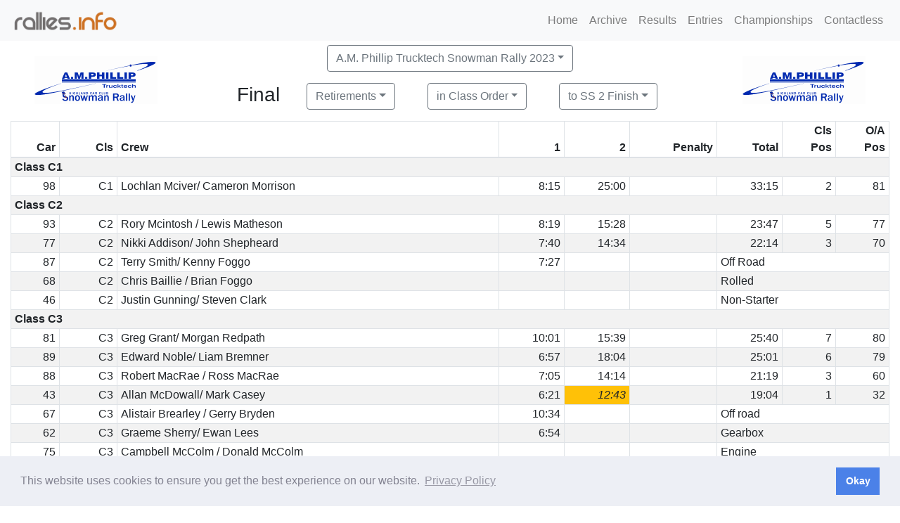

--- FILE ---
content_type: text/html; charset=UTF-8
request_url: https://www.rallies.info/res?e=512&o=c&t=8&r=r&i=300
body_size: 4642
content:
<!DOCTYPE HTML>
<html>
  <head>
    <base href="/">
          <meta name="viewport" content="width=device-width, initial-scale=1, shrink-to-fit=no">
          <link rel="stylesheet" href="/javascript/bootstrap4/css/bootstrap.min.css">
          <script src="/javascript/jquery/jquery.min.js"></script>
          <script src="/javascript/bootstrap4/js/bootstrap.bundle.min.js"></script>
          <link rel="stylesheet" href="/javascript/font-awesome/css/font-awesome.min.css">
          <script src="/rot13.js"></script>
        
    <title>
      Stage Times in Class Order for Retirements to SS 2 Finish    </title>
    <meta name="robots" content="all">
    <meta charset="utf-8">

    <link rel="stylesheet" type="text/css" href="/inc/local.css">    <link rel="apple-touch-icon" sizes="57x57" href="/favicons/apple-icon-57x57.png"> 
    <link rel="apple-touch-icon" sizes="60x60" href="/favicons/apple-icon-60x60.png"> 
    <link rel="apple-touch-icon" sizes="72x72" href="/favicons/apple-icon-72x72.png"> 
    <link rel="apple-touch-icon" sizes="76x76" href="/favicons/apple-icon-76x76.png"> 
    <link rel="apple-touch-icon" sizes="114x114" href="/favicons/apple-icon-114x114.png"> 
    <link rel="apple-touch-icon" sizes="120x120" href="/favicons/apple-icon-120x120.png"> 
    <link rel="apple-touch-icon" sizes="144x144" href="/favicons/apple-icon-144x144.png"> 
    <link rel="apple-touch-icon" sizes="152x152" href="/favicons/apple-icon-152x152.png"> 
    <link rel="apple-touch-icon" sizes="180x180" href="/favicons/apple-icon-180x180.png"> 
    <link rel="icon" type="image/png" sizes="192x192"  href="/favicons/android-icon-192x192.png"> 
    <link rel="icon" type="image/png" sizes="32x32" href="/favicons/favicon-32x32.png"> 
    <link rel="icon" type="image/png" sizes="96x96" href="/favicons/favicon-96x96.png"> 
    <link rel="icon" type="image/png" sizes="16x16" href="/favicons/favicon-16x16.png"> 
    <link rel="icon" type="image/png" href="/favicon.png">
<meta http-equiv="refresh" content="300; URL=res?e=512&amp;o=c&amp;t=8&amp;r=r&amp;i=300">  <link rel="stylesheet" type="text/css" href="/node_modules/cookieconsent/build/cookieconsent.min.css" />
  <script src="/node_modules/cookieconsent/build/cookieconsent.min.js"></script>
  <script>
  window.addEventListener("load", function(){
  window.cookieconsent.initialise({
    "palette": {
      "popup": {
        "background": "#edeff5",
        "text": "#838391"
      },
      "button": {
        "background": "#4b81e8"
      }
    },
    "content": {
      "dismiss": "Okay",
      "link": "Privacy Policy",
      "href": "/privacy.php"
    },
    "secure": true
  })});
  </script>
  </head>
  <body>
    
    <nav class="navbar fixed-top navbar-expand-md navbar-light bg-light">
      <a class="navbar-brand" href="/">
        <img src="/logo.png" alt="rallies.info" width="152"> 
      </a> 
      <button class="navbar-toggler" type="button" data-toggle="collapse" data-target="#navbarNavDropdown"
              aria-controls="navbarNavDropdown" aria-expanded="false" aria-label="Toggle navigation">
        <span class="navbar-toggler-icon"></span>
      </button>
      <div class="collapse navbar-collapse" id="navbarNavDropdown">
        <ul class="navbar-nav ml-auto">
          <li class="nav-item dropdown">
          </li>
          <li class="nav-item">
            <a class="nav-link" href="/">Home</a>
          </li>
          <li class="nav-item">
            <a class="nav-link" href="/archive">Archive</a>
          </li>
          <li class="nav-item">
            <a class="nav-link" href="/results">Results</a>
          </li>
          <li class="nav-item">
            <a class="nav-link" href="/entries">Entries</a>
          </li>
          <li class="nav-item">
            <a class="nav-link" href="/championships">Championships</a>
          </li>
          <li class="nav-item">
            <a class="nav-link" href="/contactless">Contactless</a>
          </li>
        </ul>
      </div>
    </nav><div class="container-fluid">
  <div class="row justify-content-center mb-2 mt-2">
    <div class="col-auto mx-auto d-none d-md-block d-print-block">
      <a href=""><img src="/clublogos/512.png" height="100"></a>
    </div>
    <div class="col-auto mx-auto">
      <div class="row mx-auto mb-2">
        <div class="col-auto mx-auto text-center">
          
      <div class="col-auto">
      <div class="dropdown d-print-none mb-2">
        <button class="btn btn-outline-secondary dropdown-toggle ml-2 mr-2" type="button" id="eventButton" data-toggle="dropdown" 
                      aria-haspopup="true" aria-expanded="false">A.M. Phillip Trucktech Snowman Rally 2023</button><div class="dropdown-menu" aria-labelledby="displayButton"><a class="dropdown-item" href="res?e=660&amp;o=c&amp;t=8&amp;r=r&amp;i=300">Salford Van Hire Neil Howard Stages 2025</a>
                           <a class="dropdown-item" href="res?e=656&amp;o=c&amp;t=8&amp;r=r&amp;i=300">Beatson's Building Supplies Mull Rally 2025</a>
                           <a class="dropdown-item" href="res?e=655&amp;o=c&amp;t=8&amp;r=r&amp;i=300">Roberts Garages Jersey Rally 2025</a>
                           <a class="dropdown-item" href="res?e=667&amp;o=c&amp;t=8&amp;r=r&amp;i=300">Roberts Garages Jersey Rally 2025 Trophy Rally</a>
                           <a class="dropdown-item" href="res?e=653&amp;o=c&amp;t=8&amp;r=r&amp;i=300">Chris Kelly Rally 2025</a>
                           <a class="dropdown-item" href="res?e=665&amp;o=c&amp;t=8&amp;r=r&amp;i=300">Clitheronian Rally 2025</a>
                           <a class="dropdown-item" href="res?e=650&amp;o=c&amp;t=8&amp;r=r&amp;i=300">Armstrong Galloway Hills Rally 2025</a>
                           <a class="dropdown-item" href="res?e=659&amp;o=c&amp;t=8&amp;r=r&amp;i=300">E Roberts (Ffestiniog) Memorial Rali Meirion 2025</a>
                           <a class="dropdown-item" href="res?e=649&amp;o=c&amp;t=8&amp;r=r&amp;i=300">The Colin Ellmore Memorial Rally 2025</a>
                           <a class="dropdown-item" href="res?e=647&amp;o=c&amp;t=8&amp;r=r&amp;i=300">Minafon Garage Gareth Hall Memorial Rally 2025</a>
                           <a class="dropdown-item" href="/archive">Older Events are in the Archive</a>
                           </div></div></div><h3 class="d-none d-print-block">&nbsp;A.M. Phillip Trucktech Snowman Rally 2023</h3>
        </div>
      </div>
      <div class="row mx-auto text-center">
          <div class="col-auto mx-auto"><h3>Final</h3></div>
          
      <div class="col-auto">
      <div class="dropdown d-print-none mb-2">
        <button class="btn btn-outline-secondary dropdown-toggle ml-2 mr-2" type="button" id="restypeButton" data-toggle="dropdown" 
                      aria-haspopup="true" aria-expanded="false">Retirements</button><div class="dropdown-menu" aria-labelledby="displayButton"><a class="dropdown-item" href="res?e=512&amp;o=c&amp;t=8&amp;r=e&amp;i=300">Entry List</a>
                           <a class="dropdown-item" href="res?e=512&amp;o=c&amp;t=8&amp;i=300">Individual Times</a>
                           <a class="dropdown-item" href="res?e=512&amp;o=c&amp;t=8&amp;r=i&amp;i=300">Individual Times with Positions</a>
                           <a class="dropdown-item" href="res?e=512&amp;o=c&amp;t=8&amp;r=o&amp;i=300">Overall Results</a>
                           <a class="dropdown-item" href="res?e=512&amp;o=c&amp;t=8&amp;r=p&amp;i=300">Position on each Stage</a>
                           <a class="dropdown-item" href="res?e=512&amp;o=c&amp;t=8&amp;r=P&amp;i=300">Position after each Stage</a>
                           <a class="dropdown-item" href="res?e=512&amp;o=c&amp;t=8&amp;r=a&amp;i=300">Awards</a>
                           </div></div></div><h3 class="d-none d-print-block">&nbsp;Retirements</h3>
          
      <div class="col-auto">
      <div class="dropdown d-print-none mb-2">
        <button class="btn btn-outline-secondary dropdown-toggle ml-2 mr-2" type="button" id="orderButton" data-toggle="dropdown" 
                      aria-haspopup="true" aria-expanded="false">in Class Order</button><div class="dropdown-menu" aria-labelledby="displayButton"><a class="dropdown-item" href="res?e=512&amp;t=8&amp;r=r&amp;i=300">in Position Order</a>
                           <a class="dropdown-item" href="res?e=512&amp;o=s&amp;t=8&amp;r=r&amp;i=300">in Starting Order</a>
                           </div></div></div><h3 class="d-none d-print-block">&nbsp;in Class Order</h3>
          
          
      <div class="col-auto">
      <div class="dropdown d-print-none mb-2">
        <button class="btn btn-outline-secondary dropdown-toggle ml-2 mr-2" type="button" id="tocontrolButton" data-toggle="dropdown" 
                      aria-haspopup="true" aria-expanded="false">to SS 2 Finish</button><div class="dropdown-menu" aria-labelledby="displayButton"><a class="dropdown-item" href="res?e=512&amp;o=c&amp;t=2&amp;r=r&amp;i=300">to TC 0</a>
                           <a class="dropdown-item" href="res?e=512&amp;o=c&amp;t=3&amp;r=r&amp;i=300">to TC 1</a>
                           <a class="dropdown-item" href="res?e=512&amp;o=c&amp;t=5&amp;r=r&amp;i=300">to SS 1 Finish</a>
                           <a class="dropdown-item" href="res?e=512&amp;o=c&amp;t=6&amp;r=r&amp;i=300">to TC 2</a>
                           <a class="dropdown-item" href="res?e=512&amp;o=c&amp;t=9&amp;r=r&amp;i=300">to TC 2A</a>
                           <a class="dropdown-item" href="res?e=512&amp;o=c&amp;t=10&amp;r=r&amp;i=300">to TC 2B</a>
                           <a class="dropdown-item" href="res?e=512&amp;o=c&amp;t=11&amp;r=r&amp;i=300">to TC 3</a>
                           <a class="dropdown-item" href="res?e=512&amp;o=c&amp;t=13&amp;r=r&amp;i=300">to SS 3 Finish</a>
                           <a class="dropdown-item" href="res?e=512&amp;o=c&amp;t=14&amp;r=r&amp;i=300">to TC 3A</a>
                           <a class="dropdown-item" href="res?e=512&amp;o=c&amp;t=16&amp;r=r&amp;i=300">to TC 3B</a>
                           <a class="dropdown-item" href="res?e=512&amp;o=c&amp;t=17&amp;r=r&amp;i=300">to TC 3C</a>
                           <a class="dropdown-item" href="res?e=512&amp;o=c&amp;t=18&amp;r=r&amp;i=300">to TC 4</a>
                           <a class="dropdown-item" href="res?e=512&amp;o=c&amp;t=20&amp;r=r&amp;i=300">to SS 4 Finish</a>
                           <a class="dropdown-item" href="res?e=512&amp;o=c&amp;t=21&amp;r=r&amp;i=300">to TC 5</a>
                           <a class="dropdown-item" href="res?e=512&amp;o=c&amp;t=23&amp;r=r&amp;i=300">to SS 5 Finish</a>
                           <a class="dropdown-item" href="res?e=512&amp;o=c&amp;r=r&amp;i=300">to TC 5A</a>
                           </div></div></div><h3 class="d-none d-print-block">&nbsp;to SS 2 Finish</h3>
          
      </div>
    </div> 

    <div class="col-auto mx-auto d-none d-xl-block">
      <a href=""><img src="/clublogos/512.png" height="100"></a>
    </div>
  </div><table class="table table-striped table-sm table-bordered table-responsive-md"><thead>
<tr class="text-right">
  <th>Car</th>
  <th>Cls</th>
  <th class="text-left">Crew</th><th title="Boblainy 15.81 miles">1</th><th title="Rogie 111.33 miles">2</th>
  <th>Penalty</th>
  
  <th>Total </th>
  <th>Cls<br>Pos</th>
  <th>O/A<br>Pos</th>
</tr></thead><tbody><tr><th colspan=77>Class C1</th></tr><tr class="text-right"><td>98</td><td>C1</td><td class="text-left">Lochlan Mciver/ Cameron Morrison</td><td><span >8:15</span></td><td><span >25:00</span></td><td class="roadtotal"></td><td>33:15</td><td>2</td><td>81</td></tr><tr><th colspan=77>Class C2</th></tr><tr class="text-right"><td>93</td><td>C2</td><td class="text-left">Rory Mcintosh / Lewis Matheson</td><td><span >8:19</span></td><td><span >15:28</span></td><td class="roadtotal"></td><td>23:47</td><td>5</td><td>77</td></tr><tr class="text-right"><td>77</td><td>C2</td><td class="text-left">Nikki Addison/ John Shepheard</td><td><span >7:40</span></td><td><span >14:34</span></td><td class="roadtotal"></td><td>22:14</td><td>3</td><td>70</td></tr><tr class="text-right"><td>87</td><td>C2</td><td class="text-left">Terry Smith/ Kenny Foggo</td><td><span >7:27</span></td><td>&nbsp;</td><td class="roadtotal"></td><td class="text-left" colspan="3">Off Road</td></tr><tr class="text-right"><td>68</td><td>C2</td><td class="text-left">Chris Baillie / Brian Foggo </td><td>&nbsp;</td><td>&nbsp;</td><td class="roadtotal"></td><td class="text-left" colspan="3">Rolled</td></tr><tr class="text-right"><td>46</td><td>C2</td><td class="text-left">Justin Gunning/ Steven Clark</td><td>&nbsp;</td><td>&nbsp;</td><td class="roadtotal"></td><td class="text-left" colspan="3">Non-Starter</td></tr><tr><th colspan=77>Class C3</th></tr><tr class="text-right"><td>81</td><td>C3</td><td class="text-left">Greg Grant/ Morgan Redpath</td><td><span >10:01</span></td><td><span >15:39</span></td><td class="roadtotal"></td><td>25:40</td><td>7</td><td>80</td></tr><tr class="text-right"><td>89</td><td>C3</td><td class="text-left">Edward Noble/ Liam Bremner</td><td><span >6:57</span></td><td><span >18:04</span></td><td class="roadtotal"></td><td>25:01</td><td>6</td><td>79</td></tr><tr class="text-right"><td>88</td><td>C3</td><td class="text-left">Robert MacRae / Ross MacRae </td><td><span >7:05</span></td><td><span >14:14</span></td><td class="roadtotal"></td><td>21:19</td><td>3</td><td>60</td></tr><tr class="text-right"><td>43</td><td>C3</td><td class="text-left">Allan McDowall/ Mark Casey</td><td><span >6:21</span></td><td class="bg-warning font-italic"><span  class="bg-warning font-italic">12:43</span></td><td class="roadtotal"></td><td>19:04</td><td>1</td><td>32</td></tr><tr class="text-right"><td>67</td><td>C3</td><td class="text-left">Alistair Brearley / Gerry Bryden</td><td><span >10:34</span></td><td>&nbsp;</td><td class="roadtotal"></td><td class="text-left" colspan="3">Off road</td></tr><tr class="text-right"><td>62</td><td>C3</td><td class="text-left">Graeme Sherry/ Ewan Lees</td><td><span >6:54</span></td><td>&nbsp;</td><td class="roadtotal"></td><td class="text-left" colspan="3">Gearbox</td></tr><tr class="text-right"><td>75</td><td>C3</td><td class="text-left">Campbell McColm / Donald McColm </td><td>&nbsp;</td><td>&nbsp;</td><td class="roadtotal"></td><td class="text-left" colspan="3">Engine</td></tr><tr class="text-right"><td>71</td><td>C3</td><td class="text-left">Colin Patterson/ Gary Clark</td><td>&nbsp;</td><td>&nbsp;</td><td class="roadtotal"></td><td class="text-left" colspan="3">Non Starter</td></tr><tr><th colspan=77>Class C4</th></tr><tr class="text-right"><td>64</td><td>C4</td><td class="text-left">Cameron Black/ Duncan Daun</td><td><span >6:54</span></td><td><span >13:42</span></td><td class="roadtotal"></td><td>20:36</td><td>6</td><td>54</td></tr><tr class="text-right"><td>32</td><td>C4</td><td class="text-left">Brian Watson/ Sean Donnelly</td><td><span >6:57</span></td><td><span >13:29</span></td><td class="roadtotal"></td><td>20:26</td><td>3</td><td>49</td></tr><tr class="text-right"><td>54</td><td>C4</td><td class="text-left">Iain Urquhart / Michael Mackenzie</td><td><span >8:15</span></td><td>&nbsp;</td><td class="roadtotal"></td><td class="text-left" colspan="3">Off Road</td></tr><tr class="text-right"><td>30</td><td>C4</td><td class="text-left">Jordan Anderson/ Ian Macdougall</td><td><span >6:16</span></td><td>&nbsp;</td><td class="roadtotal"></td><td class="text-left" colspan="3">Off Road</td></tr><tr class="text-right"><td>95</td><td>C4</td><td class="text-left">Damian Breckon/ Angus Kennedy </td><td>&nbsp;</td><td>&nbsp;</td><td class="roadtotal"></td><td class="text-left" colspan="3">Non-Starter</td></tr><tr><th colspan=77>Class H1</th></tr><tr class="text-right"><td>74</td><td>H1</td><td class="text-left">David Mcleod/ Eamonn Boyle</td><td><span >6:56</span></td><td><span >13:32</span></td><td class="roadtotal"></td><td>20:28</td><td>1</td><td>51</td></tr><tr class="text-right"><td>26</td><td>H1</td><td class="text-left">Stuart Egglestone/ Brian Hodgson</td><td><span >6:05</span></td><td>&nbsp;</td><td class="roadtotal"></td><td class="text-left" colspan="3">Oil Pipe</td></tr><tr><th colspan=77>Class M1</th></tr><tr class="text-right"><td>82</td><td>M1</td><td class="text-left">Stephen Fraser/ Alan Grant</td><td><span >7:15</span></td><td><span >14:06</span></td><td class="roadtotal"></td><td>21:21</td><td>1</td><td>61</td></tr><tr><th colspan=77>Class M2</th></tr><tr class="text-right"><td>44</td><td>M2</td><td class="text-left">Robert Proudlock/ Steven Brown</td><td><span >6:24</span></td><td class="bg-warning font-italic"><span  class="bg-warning font-italic">12:43</span></td><td class="roadtotal"></td><td>19:07</td><td>1</td><td>33</td></tr><tr class="text-right"><td>73</td><td>M2</td><td class="text-left">Peter Beaton/ Dean Ross</td><td>&nbsp;</td><td>&nbsp;</td><td class="roadtotal"></td><td class="text-left" colspan="3">Non Starter</td></tr><tr><th colspan=77>Class M3</th></tr><tr class="text-right"><td>76</td><td>M3</td><td class="text-left">Meghan Okane/ John Okane </td><td><span >7:01</span></td><td><span >13:41</span></td><td class="roadtotal"></td><td>20:42</td><td>1</td><td>55</td></tr><tr><th colspan=77>Class M4</th></tr><tr class="text-right"><td>97</td><td>M4</td><td class="text-left">John Baillie/ Chris Wareham</td><td><span >7:14</span></td><td><span >14:21</span></td><td class="roadtotal"></td><td>21:35</td><td>9</td><td>64</td></tr><tr class="text-right"><td>57</td><td>M4</td><td class="text-left">Sandy Arbuthnott / Ian Arbuthnott </td><td><span >6:58</span></td><td><span >13:47</span></td><td class="roadtotal"></td><td>20:45</td><td>8</td><td>56</td></tr><tr class="text-right"><td>58</td><td>M4</td><td class="text-left">Alister MacArthur/ Chris Robertson</td><td><span >6:30</span></td><td><span >12:49</span></td><td class="roadtotal"></td><td>19:19</td><td>7</td><td>38</td></tr><tr class="text-right"><td>39</td><td>M4</td><td class="text-left">Steven Wood/ Tom Bell</td><td><span >6:33</span></td><td class="bg-warning font-italic"><span  class="bg-warning font-italic">12:43</span></td><td class="roadtotal"></td><td>19:16</td><td>6</td><td>37</td></tr><tr class="text-right"><td>48</td><td>M4</td><td class="text-left">David Hardie/ John McCulloch </td><td><span >6:28</span></td><td class="bg-warning font-italic"><span  class="bg-warning font-italic">12:43</span></td><td class="roadtotal"></td><td>19:11</td><td>5</td><td>35</td></tr><tr class="text-right"><td>65</td><td>M4</td><td class="text-left">Rhuaridh Campbell/ Shaina Archibald</td><td>&nbsp;</td><td>&nbsp;</td><td class="roadtotal"></td><td class="text-left" colspan="3">Rolled</td></tr><tr class="text-right"><td>41</td><td>M4</td><td class="text-left">James Brims/ Iain Macdonald</td><td>&nbsp;</td><td>&nbsp;</td><td class="roadtotal"></td><td class="text-left" colspan="3">Non-Starter</td></tr><tr><th colspan=77>Class M5</th></tr><tr class="text-right"><td>85</td><td>M5</td><td class="text-left">Keith Seager/ Mark Runciman</td><td><span >7:28</span></td><td><span >14:25</span></td><td class="roadtotal"></td><td>21:53</td><td>4</td><td>68</td></tr><tr class="text-right"><td>27</td><td>M5</td><td class="text-left">Keir Beaton/ Iain Thorburn</td><td><span >8:44</span></td><td><span >12:40</span></td><td class="roadtotal"></td><td>21:24</td><td>3</td><td>63</td></tr><tr class="text-right"><td>35</td><td>M5</td><td class="text-left">Andy Horne/ Emily Easton-Page</td><td><span >6:24</span></td><td>&nbsp;</td><td class="roadtotal"></td><td class="text-left" colspan="3">Off Road</td></tr><tr><th colspan=77>Class M6</th></tr><tr class="text-right"><td>69</td><td>M6</td><td class="text-left">Steve McGregor/ Malcolm Vie</td><td><span >7:50</span></td><td><span >14:39</span></td><td class="roadtotal"></td><td>22:29</td><td>8</td><td>73</td></tr><tr class="text-right"><td>14</td><td>M6</td><td class="text-left">Chris Collie/ Ricky Finlayson</td><td><span >6:17</span></td><td><span >12:15</span></td><td class="roadtotal"></td><td>18:32</td><td>3</td><td>22</td></tr><tr class="text-right"><td>23</td><td>M6</td><td class="text-left">Duncan Campbell/ Michael Cruickshank</td><td><span >6:06</span></td><td><span >12:13</span></td><td class="roadtotal"></td><td>18:19</td><td>1</td><td>18</td></tr><tr class="text-right"><td>55</td><td>M6</td><td class="text-left">Orrin McDonnell/ Clare Fraser </td><td>&nbsp;</td><td>&nbsp;</td><td class="roadtotal"></td><td class="text-left" colspan="3">Non Starter</td></tr><tr class="text-right"><td>15</td><td>M6</td><td class="text-left">Paul MacKinnon / Lewis Brown </td><td>&nbsp;</td><td>&nbsp;</td><td class="roadtotal"></td><td class="text-left" colspan="3">Engine Cut Out</td></tr><tr class="text-right"><td>50</td><td>M6</td><td class="text-left">Johnnie Mackay/ Ian Parker</td><td>&nbsp;</td><td>&nbsp;</td><td class="roadtotal"></td><td class="text-left" colspan="3">Propshaft</td></tr><tr><th colspan=77>Class M7</th></tr><tr class="text-right"><td>28</td><td>M7</td><td class="text-left">Barry Groundwater/ Ashleigh Will</td><td><span >6:37</span></td><td><span >12:43</span></td><td class="roadtotal"></td><td>19:20</td><td>9</td><td>39</td></tr><tr><th colspan=77>Class Pro4</th></tr><tr class="text-right"><td>19</td><td>Pro4</td><td class="text-left">William Paterson/ Tom Hynd</td><td><span >7:28</span></td><td><span >12:01</span></td><td class="roadtotal"></td><td>19:29</td><td>12</td><td>42</td></tr><tr class="text-right"><td>22</td><td>Pro4</td><td class="text-left">John Morrison/ Sinclair Young</td><td><span >6:02</span></td><td><span >11:50</span></td><td class="roadtotal"></td><td>17:52</td><td>10</td><td>15</td></tr><tr class="text-right"><td>2</td><td>Pro4</td><td class="text-left">David Henderson/ Chris Lees</td><td><span >5:33</span></td><td><span >10:57</span></td><td class="roadtotal"></td><td>16:30</td><td>3</td><td>4</td></tr><tr class="text-right"><td>8</td><td>Pro4</td><td class="text-left">Scott Macbeth/ Daniel Forsyth</td><td><span >5:24</span></td><td><span >10:47</span></td><td class="roadtotal"></td><td>16:11</td><td>1</td><td>1</td></tr><tr class="text-right"><td>31</td><td>Pro4</td><td class="text-left">Stuart Irvine/ Marc Irvine</td><td><span >6:15</span></td><td>&nbsp;</td><td class="roadtotal"></td><td class="text-left" colspan="3">Mechanical</td></tr></tbody></table><p>Times shown <span class="font-italic bg-warning">like this</span> are notional or penalised</p><table class="table text-center"><tbody><tr><td>Stage 1<br>Boblainy 1<br>5.81 miles</td><td>Stage 2<br>Rogie 1<br>11.33 miles</td></tr></tbody></table><p class="alert alert-success">These results became Final on Saturday 4th March 2023 at 18:30 GMT  and were signed by Andy Jardine (Clerk of the Course)<span class="d-print-none"> - This page will refresh in 5 minutes.</span></p></p><div class="row d-print-none text-center"><div class="col-md-4"><h5>Download PDF documents&nbsp;</h5></div><div class="col-md-4">
            <a href="res_batch_pdf/512-p.pdf" class="btn btn-primary mr-2 mb-2">
             Portrait Results Set
            </a>
          </div><div class="col-md-4">
            <a href="res_batch_pdf/512-l.pdf" class="btn btn-primary mr-2 mb-2">
              Landscape Results Set
            </a>
          </div></div>
      <footer class="py-5 bg-light">
        <div class="container">
          <p class="m-0 text-center">
            Copyright &copy <a href="/">rallies.info</a> 2025 &middot; email <script type="text/javascript">Rot13.write('<n uers="znvygb:enyyvrf@enyyvrf.vasb">enyyvrf@enyyvrf.vasb</n>');</script><noscript><span style="unicode-bidi:bidi-override;direction:rtl;">< ofni.seillar@seillar > ofni.seillar@seillar</span></noscript> or phone Matthew on 07970 264094. 
          </p>
          <p class="m-0 text-center d-print-none">  
            <a href="/privacy">See our Privacy Policy.</a>
          </p>
        </div>
      </footer>

--- FILE ---
content_type: text/css
request_url: https://www.rallies.info/inc/local.css
body_size: 50
content:
.table-sm>thead>tr>th, .table-sm>tbody>tr>th, .table-sm>tfoot>tr>th, 
.table-sm>thead>tr>td, .table-sm>tbody>tr>td, .table-sm>tfoot>tr>td {
  padding-top: 1px;
  padding-bottom: 1px;
}

/* CSS from Modern-Business template */
@media screen {
  body {
    padding-top: 56px;
  }
}

/* CSS from Modern-Business template */
.carousel-item {
  /*height: 50vh; */
  /*min-height: 300px;*/
}

/* CSS from Modern-Business template */
.portfolio-item {
  margin-bottom: 30px;
}

.notthere {
  background: red;
  color:      black;
}

.missingallowed {
  background: #ffa500;
  color:      black;
}

.notexpected {
  background: #aaaaaa;
  color:      black;
}

.notlatest {
  background: #99ccff;
}

.missedcontrol {
  color:      blue;
}

.missedstagecontrol {
  color:      red;
}

.retd { 
  background: #ffccff;
  color:      black;
  font-style: italic; 
}

.continuing {
  color:      red;
}

.otl {
   color:     #cc00cc;
}

.override { 
  background: #99ff99;
  color:      black;
  font-style: italic; 
}

.warn { 
  background: #f78181;
  color:      black;
}

@page {
  size: auto;
}


--- FILE ---
content_type: text/javascript
request_url: https://www.rallies.info/javascript/bootstrap4/js/bootstrap.bundle.min.js
body_size: 34672
content:
/*!
  * Bootstrap [object Object] v4.6.1 (https://getbootstrap.com/)
  * Copyright 2011-2020 The Bootstrap Authors (https://github.com/twbs/bootstrap/graphs/contributors)
  * Licensed under MIT (https://github.com/twbs/bootstrap/blob/main/LICENSE)
  */
!function(t,e){"object"==typeof exports&&"undefined"!=typeof module?e(exports,require("jquery")):"function"==typeof define&&define.amd?define(["exports","jquery"],e):e((t="undefined"!=typeof globalThis?globalThis:t||self).bootstrap={},t.jQuery)}(this,(function(t,e){"use strict";function n(t,e){for(var n=0;n<e.length;n++){var i=e[n];i.enumerable=i.enumerable||!1,i.configurable=!0,"value"in i&&(i.writable=!0),Object.defineProperty(t,(o=i.key,r=void 0,"symbol"==typeof(r=function(t,e){if("object"!=typeof t||null===t)return t;var n=t[Symbol.toPrimitive];if(void 0!==n){var i=n.call(t,e||"default");if("object"!=typeof i)return i;throw new TypeError("@@toPrimitive must return a primitive value.")}return("string"===e?String:Number)(t)}(o,"string"))?r:String(r)),i)}var o,r;
/**
   * --------------------------------------------------------------------------
   * Bootstrap (v4.6.1): util.js
   * Licensed under MIT (https://github.com/twbs/bootstrap/blob/main/LICENSE)
   * --------------------------------------------------------------------------
   */
/**
   * Private TransitionEnd Helpers
   */}function i(t,e,i){return e&&n(t.prototype,e),i&&n(t,i),Object.defineProperty(t,"prototype",{writable:!1}),t}function o(){return o=Object.assign?Object.assign.bind():function(t){for(var e=1;e<arguments.length;e++){var n=arguments[e];for(var i in n)Object.prototype.hasOwnProperty.call(n,i)&&(t[i]=n[i])}return t},o.apply(this,arguments)}function r(t,e){return r=Object.setPrototypeOf?Object.setPrototypeOf.bind():function(t,e){return t.__proto__=e,t},r(t,e)}var s="transitionend";function a(t){var n=this,i=!1;return e(this).one(l.TRANSITION_END,(function(){i=!0})),setTimeout((function(){i||l.triggerTransitionEnd(n)}),t),this}
/**
   * Public Util API
   */
var l={TRANSITION_END:"bsTransitionEnd",getUID:function(t){do{
// eslint-disable-next-line no-bitwise
t+=~~(1e6*Math.random());// "~~" acts like a faster Math.floor() here
}while(document.getElementById(t));return t},getSelectorFromElement:function(t){var e=t.getAttribute("data-target");if(!e||"#"===e){var n=t.getAttribute("href");e=n&&"#"!==n?n.trim():""}try{return document.querySelector(e)?e:null}catch(t){return null}},getTransitionDurationFromElement:function(t){if(!t)return 0;
// Get transition-duration of the element
var n=e(t).css("transition-duration"),i=e(t).css("transition-delay"),o=parseFloat(n),r=parseFloat(i);
// Return 0 if element or transition duration is not found
return o||r?(
// If multiple durations are defined, take the first
n=n.split(",")[0],i=i.split(",")[0],1e3*(parseFloat(n)+parseFloat(i))):0},reflow:function(t){return t.offsetHeight},triggerTransitionEnd:function(t){e(t).trigger(s)},supportsTransitionEnd:function(){return Boolean(s)},isElement:function(t){return(t[0]||t).nodeType},typeCheckConfig:function(t,e,n){for(var i in n)if(Object.prototype.hasOwnProperty.call(n,i)){var o=n[i],r=e[i],s=r&&l.isElement(r)?"element":null==(a=r)?""+a:{}.toString.call(a).match(/\s([a-z]+)/i)[1].toLowerCase();if(!new RegExp(o).test(s))throw new Error(t.toUpperCase()+': Option "'+i+'" provided type "'+s+'" but expected type "'+o+'".')}
// Shoutout AngusCroll (https://goo.gl/pxwQGp)
var a},findShadowRoot:function(t){if(!document.documentElement.attachShadow)return null;
// Can find the shadow root otherwise it'll return the document
if("function"==typeof t.getRootNode){var e=t.getRootNode();return e instanceof ShadowRoot?e:null}return t instanceof ShadowRoot?t:
// when we don't find a shadow root
t.parentNode?l.findShadowRoot(t.parentNode):null},jQueryDetection:function(){if(void 0===e)throw new TypeError("Bootstrap's JavaScript requires jQuery. jQuery must be included before Bootstrap's JavaScript.");var t=e.fn.jquery.split(" ")[0].split(".");if(t[0]<2&&t[1]<9||1===t[0]&&9===t[1]&&t[2]<1||t[0]>=4)throw new Error("Bootstrap's JavaScript requires at least jQuery v1.9.1 but less than v4.0.0")}};l.jQueryDetection(),e.fn.emulateTransitionEnd=a,e.event.special[l.TRANSITION_END]={bindType:s,delegateType:s,handle:function(t){if(e(t.target).is(this))return t.handleObj.handler.apply(this,arguments);// eslint-disable-line prefer-rest-params
}};
/**
   * Constants
   */
var c="alert",h="bs.alert",u="."+h,f=e.fn[c],d="close"+u,p="closed"+u,m="click"+u+".data-api",g=function(){function t(t){this._element=t}
// Getters
var n=t.prototype;
// Public
return n.close=function(t){var e=this._element;t&&(e=this._getRootElement(t)),this._triggerCloseEvent(e).isDefaultPrevented()||this._removeElement(e)},n.dispose=function(){e.removeData(this._element,h),this._element=null}
// Private
,n._getRootElement=function(t){var n=l.getSelectorFromElement(t),i=!1;return n&&(i=document.querySelector(n)),i||(i=e(t).closest(".alert")[0]),i},n._triggerCloseEvent=function(t){var n=e.Event(d);return e(t).trigger(n),n},n._removeElement=function(t){var n=this;if(e(t).removeClass("show"),e(t).hasClass("fade")){var i=l.getTransitionDurationFromElement(t);e(t).one(l.TRANSITION_END,(function(e){return n._destroyElement(t,e)})).emulateTransitionEnd(i)}else this._destroyElement(t)},n._destroyElement=function(t){e(t).detach().trigger(p).remove()}
// Static
,t._jQueryInterface=function(n){return this.each((function(){var i=e(this),o=i.data(h);o||(o=new t(this),i.data(h,o)),"close"===n&&o[n](this)}))},t._handleDismiss=function(t){return function(e){e&&e.preventDefault(),t.close(this)}},i(t,null,[{key:"VERSION",get:function(){return"4.6.1"}}]),t}();
/**
   * Data API implementation
   */
e(document).on(m,'[data-dismiss="alert"]',g._handleDismiss(new g)),
/**
   * jQuery
   */
e.fn[c]=g._jQueryInterface,e.fn[c].Constructor=g,e.fn[c].noConflict=function(){return e.fn[c]=f,g._jQueryInterface};
/**
   * Constants
   */
var _="button",v="bs.button",y="."+v,b=".data-api",E=e.fn[_],w="active",T="click"+y+b,C="focus"+y+b+" blur"+y+b,S="load"+y+b,N='[data-toggle^="button"]',D='input:not([type="hidden"])',A=".btn",O=function(){function t(t){this._element=t,this.shouldAvoidTriggerChange=!1}
// Getters
var n=t.prototype;
// Public
return n.toggle=function(){var t=!0,n=!0,i=e(this._element).closest('[data-toggle="buttons"]')[0];if(i){var o=this._element.querySelector(D);if(o){if("radio"===o.type)if(o.checked&&this._element.classList.contains(w))t=!1;else{var r=i.querySelector(".active");r&&e(r).removeClass(w)}t&&(
// if it's not a radio button or checkbox don't add a pointless/invalid checked property to the input
"checkbox"!==o.type&&"radio"!==o.type||(o.checked=!this._element.classList.contains(w)),this.shouldAvoidTriggerChange||e(o).trigger("change")),o.focus(),n=!1}}this._element.hasAttribute("disabled")||this._element.classList.contains("disabled")||(n&&this._element.setAttribute("aria-pressed",!this._element.classList.contains(w)),t&&e(this._element).toggleClass(w))},n.dispose=function(){e.removeData(this._element,v),this._element=null}
// Static
,t._jQueryInterface=function(n,i){return this.each((function(){var o=e(this),r=o.data(v);r||(r=new t(this),o.data(v,r)),r.shouldAvoidTriggerChange=i,"toggle"===n&&r[n]()}))},i(t,null,[{key:"VERSION",get:function(){return"4.6.1"}}]),t}();
/**
   * Data API implementation
   */
e(document).on(T,N,(function(t){var n=t.target,i=n;if(e(n).hasClass("btn")||(n=e(n).closest(A)[0]),!n||n.hasAttribute("disabled")||n.classList.contains("disabled"))t.preventDefault();// work around Firefox bug #1540995
else{var o=n.querySelector(D);if(o&&(o.hasAttribute("disabled")||o.classList.contains("disabled")))// work around Firefox bug #1540995
return void t.preventDefault();"INPUT"!==i.tagName&&"LABEL"===n.tagName||O._jQueryInterface.call(e(n),"toggle","INPUT"===i.tagName)}})).on(C,N,(function(t){var n=e(t.target).closest(A)[0];e(n).toggleClass("focus",/^focus(in)?$/.test(t.type))})),e(window).on(S,(function(){for(
// ensure correct active class is set to match the controls' actual values/states
// find all checkboxes/readio buttons inside data-toggle groups
var t=[].slice.call(document.querySelectorAll('[data-toggle="buttons"] .btn')),e=0,n=t.length;e<n;e++){var i=t[e],o=i.querySelector(D);o.checked||o.hasAttribute("checked")?i.classList.add(w):i.classList.remove(w)}
// find all button toggles
for(var r=0,s=(t=[].slice.call(document.querySelectorAll('[data-toggle="button"]'))).length;r<s;r++){var a=t[r];"true"===a.getAttribute("aria-pressed")?a.classList.add(w):a.classList.remove(w)}})),
/**
   * jQuery
   */
e.fn[_]=O._jQueryInterface,e.fn[_].Constructor=O,e.fn[_].noConflict=function(){return e.fn[_]=E,O._jQueryInterface};
/**
   * Constants
   */
var I="carousel",k="bs.carousel",x="."+k,j=".data-api",L=e.fn[I],P="active",F="next",R="prev",H="slide"+x,q="slid"+x,B="keydown"+x,M="mouseenter"+x,W="mouseleave"+x,Q="touchstart"+x,U="touchmove"+x,V="touchend"+x,Y="pointerdown"+x,K="pointerup"+x,z="dragstart"+x,X="load"+x+j,G="click"+x+j,$=".active.carousel-item",J=".carousel-indicators",Z={interval:5e3,keyboard:!0,slide:!1,pause:"hover",wrap:!0,touch:!0},tt={interval:"(number|boolean)",keyboard:"boolean",slide:"(boolean|string)",pause:"(string|boolean)",wrap:"boolean",touch:"boolean"},et={TOUCH:"touch",PEN:"pen"},nt=function(){function t(t,e){this._items=null,this._interval=null,this._activeElement=null,this._isPaused=!1,this._isSliding=!1,this.touchTimeout=null,this.touchStartX=0,this.touchDeltaX=0,this._config=this._getConfig(e),this._element=t,this._indicatorsElement=this._element.querySelector(J),this._touchSupported="ontouchstart"in document.documentElement||navigator.maxTouchPoints>0,this._pointerEvent=Boolean(window.PointerEvent||window.MSPointerEvent),this._addEventListeners()}
// Getters
var n=t.prototype;
// Public
return n.next=function(){this._isSliding||this._slide(F)},n.nextWhenVisible=function(){var t=e(this._element);
// Don't call next when the page isn't visible
// or the carousel or its parent isn't visible
!document.hidden&&t.is(":visible")&&"hidden"!==t.css("visibility")&&this.next()},n.prev=function(){this._isSliding||this._slide(R)},n.pause=function(t){t||(this._isPaused=!0),this._element.querySelector(".carousel-item-next, .carousel-item-prev")&&(l.triggerTransitionEnd(this._element),this.cycle(!0)),clearInterval(this._interval),this._interval=null},n.cycle=function(t){t||(this._isPaused=!1),this._interval&&(clearInterval(this._interval),this._interval=null),this._config.interval&&!this._isPaused&&(this._updateInterval(),this._interval=setInterval((document.visibilityState?this.nextWhenVisible:this.next).bind(this),this._config.interval))},n.to=function(t){var n=this;this._activeElement=this._element.querySelector($);var i=this._getItemIndex(this._activeElement);if(!(t>this._items.length-1||t<0))if(this._isSliding)e(this._element).one(q,(function(){return n.to(t)}));else{if(i===t)return this.pause(),void this.cycle();var o=t>i?F:R;this._slide(o,this._items[t])}},n.dispose=function(){e(this._element).off(x),e.removeData(this._element,k),this._items=null,this._config=null,this._element=null,this._interval=null,this._isPaused=null,this._isSliding=null,this._activeElement=null,this._indicatorsElement=null}
// Private
,n._getConfig=function(t){return t=o({},Z,t),l.typeCheckConfig(I,t,tt),t},n._handleSwipe=function(){var t=Math.abs(this.touchDeltaX);if(!(t<=40)){var e=t/this.touchDeltaX;this.touchDeltaX=0,
// swipe left
e>0&&this.prev(),
// swipe right
e<0&&this.next()}},n._addEventListeners=function(){var t=this;this._config.keyboard&&e(this._element).on(B,(function(e){return t._keydown(e)})),"hover"===this._config.pause&&e(this._element).on(M,(function(e){return t.pause(e)})).on(W,(function(e){return t.cycle(e)})),this._config.touch&&this._addTouchEventListeners()},n._addTouchEventListeners=function(){var t=this;if(this._touchSupported){var n=function(e){t._pointerEvent&&et[e.originalEvent.pointerType.toUpperCase()]?t.touchStartX=e.originalEvent.clientX:t._pointerEvent||(t.touchStartX=e.originalEvent.touches[0].clientX)},i=function(e){t._pointerEvent&&et[e.originalEvent.pointerType.toUpperCase()]&&(t.touchDeltaX=e.originalEvent.clientX-t.touchStartX),t._handleSwipe(),"hover"===t._config.pause&&(
// If it's a touch-enabled device, mouseenter/leave are fired as
// part of the mouse compatibility events on first tap - the carousel
// would stop cycling until user tapped out of it;
// here, we listen for touchend, explicitly pause the carousel
// (as if it's the second time we tap on it, mouseenter compat event
// is NOT fired) and after a timeout (to allow for mouse compatibility
// events to fire) we explicitly restart cycling
t.pause(),t.touchTimeout&&clearTimeout(t.touchTimeout),t.touchTimeout=setTimeout((function(e){return t.cycle(e)}),500+t._config.interval))};e(this._element.querySelectorAll(".carousel-item img")).on(z,(function(t){return t.preventDefault()})),this._pointerEvent?(e(this._element).on(Y,(function(t){return n(t)})),e(this._element).on(K,(function(t){return i(t)})),this._element.classList.add("pointer-event")):(e(this._element).on(Q,(function(t){return n(t)})),e(this._element).on(U,(function(e){return function(e){
// ensure swiping with one touch and not pinching
t.touchDeltaX=e.originalEvent.touches&&e.originalEvent.touches.length>1?0:e.originalEvent.touches[0].clientX-t.touchStartX}(e)})),e(this._element).on(V,(function(t){return i(t)})))}},n._keydown=function(t){if(!/input|textarea/i.test(t.target.tagName))switch(t.which){case 37:t.preventDefault(),this.prev();break;case 39:t.preventDefault(),this.next()}},n._getItemIndex=function(t){return this._items=t&&t.parentNode?[].slice.call(t.parentNode.querySelectorAll(".carousel-item")):[],this._items.indexOf(t)},n._getItemByDirection=function(t,e){var n=t===F,i=t===R,o=this._getItemIndex(e),r=this._items.length-1;if((i&&0===o||n&&o===r)&&!this._config.wrap)return e;var s=(o+(t===R?-1:1))%this._items.length;return-1===s?this._items[this._items.length-1]:this._items[s]},n._triggerSlideEvent=function(t,n){var i=this._getItemIndex(t),o=this._getItemIndex(this._element.querySelector($)),r=e.Event(H,{relatedTarget:t,direction:n,from:o,to:i});return e(this._element).trigger(r),r},n._setActiveIndicatorElement=function(t){if(this._indicatorsElement){var n=[].slice.call(this._indicatorsElement.querySelectorAll(".active"));e(n).removeClass(P);var i=this._indicatorsElement.children[this._getItemIndex(t)];i&&e(i).addClass(P)}},n._updateInterval=function(){var t=this._activeElement||this._element.querySelector($);if(t){var e=parseInt(t.getAttribute("data-interval"),10);e?(this._config.defaultInterval=this._config.defaultInterval||this._config.interval,this._config.interval=e):this._config.interval=this._config.defaultInterval||this._config.interval}},n._slide=function(t,n){var i,o,r,s=this,a=this._element.querySelector($),c=this._getItemIndex(a),h=n||a&&this._getItemByDirection(t,a),u=this._getItemIndex(h),f=Boolean(this._interval);if(t===F?(i="carousel-item-left",o="carousel-item-next",r="left"):(i="carousel-item-right",o="carousel-item-prev",r="right"),h&&e(h).hasClass(P))this._isSliding=!1;else if(!this._triggerSlideEvent(h,r).isDefaultPrevented()&&a&&h){this._isSliding=!0,f&&this.pause(),this._setActiveIndicatorElement(h),this._activeElement=h;var d=e.Event(q,{relatedTarget:h,direction:r,from:c,to:u});if(e(this._element).hasClass("slide")){e(h).addClass(o),l.reflow(h),e(a).addClass(i),e(h).addClass(i);var p=l.getTransitionDurationFromElement(a);e(a).one(l.TRANSITION_END,(function(){e(h).removeClass(i+" "+o).addClass(P),e(a).removeClass(P+" "+o+" "+i),s._isSliding=!1,setTimeout((function(){return e(s._element).trigger(d)}),0)})).emulateTransitionEnd(p)}else e(a).removeClass(P),e(h).addClass(P),this._isSliding=!1,e(this._element).trigger(d);f&&this.cycle()}}
// Static
,t._jQueryInterface=function(n){return this.each((function(){var i=e(this).data(k),r=o({},Z,e(this).data());"object"==typeof n&&(r=o({},r,n));var s="string"==typeof n?n:r.slide;if(i||(i=new t(this,r),e(this).data(k,i)),"number"==typeof n)i.to(n);else if("string"==typeof s){if(void 0===i[s])throw new TypeError('No method named "'+s+'"');i[s]()}else r.interval&&r.ride&&(i.pause(),i.cycle())}))},t._dataApiClickHandler=function(n){var i=l.getSelectorFromElement(this);if(!i)return!1;var r=e(i)[0];if(!r||!e(r).hasClass("carousel"))return!1;var s=o({},e(r).data(),e(this).data()),a=this.getAttribute("data-slide-to");a&&(s.interval=!1),t._jQueryInterface.call(e(r),s),a&&e(r).data(k).to(a),n.preventDefault()},i(t,null,[{key:"VERSION",get:function(){return"4.6.1"}},{key:"Default",get:function(){return Z}}]),t}();
/**
   * Data API implementation
   */
e(document).on(G,"[data-slide], [data-slide-to]",nt._dataApiClickHandler),e(window).on(X,(function(){for(var t=[].slice.call(document.querySelectorAll('[data-ride="carousel"]')),n=0,i=t.length;n<i;n++){var o=e(t[n]);nt._jQueryInterface.call(o,o.data())}})),
/**
   * jQuery
   */
e.fn[I]=nt._jQueryInterface,e.fn[I].Constructor=nt,e.fn[I].noConflict=function(){return e.fn[I]=L,nt._jQueryInterface};
/**
   * Constants
   */
var it="collapse",ot="bs.collapse",rt="."+ot,st=e.fn[it],at="show",lt="collapse",ct="collapsing",ht="collapsed",ut="width",ft="show"+rt,dt="shown"+rt,pt="hide"+rt,mt="hidden"+rt,gt="click"+rt+".data-api",_t='[data-toggle="collapse"]',vt={toggle:!0,parent:""},yt={toggle:"boolean",parent:"(string|element)"},bt=function(){function t(t,e){this._isTransitioning=!1,this._element=t,this._config=this._getConfig(e),this._triggerArray=[].slice.call(document.querySelectorAll('[data-toggle="collapse"][href="#'+t.id+'"],[data-toggle="collapse"][data-target="#'+t.id+'"]'));for(var n=[].slice.call(document.querySelectorAll(_t)),i=0,o=n.length;i<o;i++){var r=n[i],s=l.getSelectorFromElement(r),a=[].slice.call(document.querySelectorAll(s)).filter((function(e){return e===t}));null!==s&&a.length>0&&(this._selector=s,this._triggerArray.push(r))}this._parent=this._config.parent?this._getParent():null,this._config.parent||this._addAriaAndCollapsedClass(this._element,this._triggerArray),this._config.toggle&&this.toggle()}
// Getters
var n=t.prototype;
// Public
return n.toggle=function(){e(this._element).hasClass(at)?this.hide():this.show()},n.show=function(){var n,i,o=this;if(!this._isTransitioning&&!e(this._element).hasClass(at)&&(this._parent&&0===(n=[].slice.call(this._parent.querySelectorAll(".show, .collapsing")).filter((function(t){return"string"==typeof o._config.parent?t.getAttribute("data-parent")===o._config.parent:t.classList.contains(lt)}))).length&&(n=null),!(n&&(i=e(n).not(this._selector).data(ot))&&i._isTransitioning))){var r=e.Event(ft);if(e(this._element).trigger(r),!r.isDefaultPrevented()){n&&(t._jQueryInterface.call(e(n).not(this._selector),"hide"),i||e(n).data(ot,null));var s=this._getDimension();e(this._element).removeClass(lt).addClass(ct),this._element.style[s]=0,this._triggerArray.length&&e(this._triggerArray).removeClass(ht).attr("aria-expanded",!0),this.setTransitioning(!0);var a="scroll"+(s[0].toUpperCase()+s.slice(1)),c=l.getTransitionDurationFromElement(this._element);e(this._element).one(l.TRANSITION_END,(function(){e(o._element).removeClass(ct).addClass(lt+" "+at),o._element.style[s]="",o.setTransitioning(!1),e(o._element).trigger(dt)})).emulateTransitionEnd(c),this._element.style[s]=this._element[a]+"px"}}},n.hide=function(){var t=this;if(!this._isTransitioning&&e(this._element).hasClass(at)){var n=e.Event(pt);if(e(this._element).trigger(n),!n.isDefaultPrevented()){var i=this._getDimension();this._element.style[i]=this._element.getBoundingClientRect()[i]+"px",l.reflow(this._element),e(this._element).addClass(ct).removeClass(lt+" "+at);var o=this._triggerArray.length;if(o>0)for(var r=0;r<o;r++){var s=this._triggerArray[r],a=l.getSelectorFromElement(s);if(null!==a)e([].slice.call(document.querySelectorAll(a))).hasClass(at)||e(s).addClass(ht).attr("aria-expanded",!1)}this.setTransitioning(!0);this._element.style[i]="";var c=l.getTransitionDurationFromElement(this._element);e(this._element).one(l.TRANSITION_END,(function(){t.setTransitioning(!1),e(t._element).removeClass(ct).addClass(lt).trigger(mt)})).emulateTransitionEnd(c)}}},n.setTransitioning=function(t){this._isTransitioning=t},n.dispose=function(){e.removeData(this._element,ot),this._config=null,this._parent=null,this._element=null,this._triggerArray=null,this._isTransitioning=null}
// Private
,n._getConfig=function(t){return(t=o({},vt,t)).toggle=Boolean(t.toggle),// Coerce string values
l.typeCheckConfig(it,t,yt),t},n._getDimension=function(){return e(this._element).hasClass(ut)?ut:"height"},n._getParent=function(){var n,i=this;l.isElement(this._config.parent)?(n=this._config.parent,
// It's a jQuery object
void 0!==this._config.parent.jquery&&(n=this._config.parent[0])):n=document.querySelector(this._config.parent);var o='[data-toggle="collapse"][data-parent="'+this._config.parent+'"]',r=[].slice.call(n.querySelectorAll(o));return e(r).each((function(e,n){i._addAriaAndCollapsedClass(t._getTargetFromElement(n),[n])})),n},n._addAriaAndCollapsedClass=function(t,n){var i=e(t).hasClass(at);n.length&&e(n).toggleClass(ht,!i).attr("aria-expanded",i)}
// Static
,t._getTargetFromElement=function(t){var e=l.getSelectorFromElement(t);return e?document.querySelector(e):null},t._jQueryInterface=function(n){return this.each((function(){var i=e(this),r=i.data(ot),s=o({},vt,i.data(),"object"==typeof n&&n?n:{});if(!r&&s.toggle&&"string"==typeof n&&/show|hide/.test(n)&&(s.toggle=!1),r||(r=new t(this,s),i.data(ot,r)),"string"==typeof n){if(void 0===r[n])throw new TypeError('No method named "'+n+'"');r[n]()}}))},i(t,null,[{key:"VERSION",get:function(){return"4.6.1"}},{key:"Default",get:function(){return vt}}]),t}();
/**
   * Data API implementation
   */
e(document).on(gt,_t,(function(t){
// preventDefault only for <a> elements (which change the URL) not inside the collapsible element
"A"===t.currentTarget.tagName&&t.preventDefault();var n=e(this),i=l.getSelectorFromElement(this),o=[].slice.call(document.querySelectorAll(i));e(o).each((function(){var t=e(this),i=t.data(ot)?"toggle":n.data();bt._jQueryInterface.call(t,i)}))})),
/**
   * jQuery
   */
e.fn[it]=bt._jQueryInterface,e.fn[it].Constructor=bt,e.fn[it].noConflict=function(){return e.fn[it]=st,bt._jQueryInterface};var Et="undefined"!=typeof window&&"undefined"!=typeof document&&"undefined"!=typeof navigator,wt=function(){for(var t=["Edge","Trident","Firefox"],e=0;e<t.length;e+=1)if(Et&&navigator.userAgent.indexOf(t[e])>=0)return 1;return 0}();var Tt=Et&&window.Promise?function(t){var e=!1;return function(){e||(e=!0,window.Promise.resolve().then((function(){e=!1,t()})))}}:function(t){var e=!1;return function(){e||(e=!0,setTimeout((function(){e=!1,t()}),wt))}};
/**
  * Create a debounced version of a method, that's asynchronously deferred
  * but called in the minimum time possible.
  *
  * @method
  * @memberof Popper.Utils
  * @argument {Function} fn
  * @returns {Function}
  */
/**
   * Check if the given variable is a function
   * @method
   * @memberof Popper.Utils
   * @argument {Any} functionToCheck - variable to check
   * @returns {Boolean} answer to: is a function?
   */
function Ct(t){return t&&"[object Function]"==={}.toString.call(t)}
/**
   * Get CSS computed property of the given element
   * @method
   * @memberof Popper.Utils
   * @argument {Eement} element
   * @argument {String} property
   */function St(t,e){if(1!==t.nodeType)return[];
// NOTE: 1 DOM access here
var n=t.ownerDocument.defaultView.getComputedStyle(t,null);return e?n[e]:n}
/**
   * Returns the parentNode or the host of the element
   * @method
   * @memberof Popper.Utils
   * @argument {Element} element
   * @returns {Element} parent
   */function Nt(t){return"HTML"===t.nodeName?t:t.parentNode||t.host}
/**
   * Returns the scrolling parent of the given element
   * @method
   * @memberof Popper.Utils
   * @argument {Element} element
   * @returns {Element} scroll parent
   */function Dt(t){
// Return body, `getScroll` will take care to get the correct `scrollTop` from it
if(!t)return document.body;switch(t.nodeName){case"HTML":case"BODY":return t.ownerDocument.body;case"#document":return t.body}
// Firefox want us to check `-x` and `-y` variations as well
var e=St(t),n=e.overflow,i=e.overflowX,o=e.overflowY;return/(auto|scroll|overlay)/.test(n+o+i)?t:Dt(Nt(t))}
/**
   * Returns the reference node of the reference object, or the reference object itself.
   * @method
   * @memberof Popper.Utils
   * @param {Element|Object} reference - the reference element (the popper will be relative to this)
   * @returns {Element} parent
   */function At(t){return t&&t.referenceNode?t.referenceNode:t}var Ot=Et&&!(!window.MSInputMethodContext||!document.documentMode),It=Et&&/MSIE 10/.test(navigator.userAgent);
/**
   * Determines if the browser is Internet Explorer
   * @method
   * @memberof Popper.Utils
   * @param {Number} version to check
   * @returns {Boolean} isIE
   */
function kt(t){return 11===t?Ot:10===t?It:Ot||It}
/**
   * Returns the offset parent of the given element
   * @method
   * @memberof Popper.Utils
   * @argument {Element} element
   * @returns {Element} offset parent
   */function xt(t){if(!t)return document.documentElement;
// Skip hidden elements which don't have an offsetParent
for(var e=kt(10)?document.body:null,n=t.offsetParent||null
// NOTE: 1 DOM access here
;n===e&&t.nextElementSibling;)n=(t=t.nextElementSibling).offsetParent;var i=n&&n.nodeName;return i&&"BODY"!==i&&"HTML"!==i?
// .offsetParent will return the closest TH, TD or TABLE in case
// no offsetParent is present, I hate this job...
-1!==["TH","TD","TABLE"].indexOf(n.nodeName)&&"static"===St(n,"position")?xt(n):n:t?t.ownerDocument.documentElement:document.documentElement}
/**
   * Finds the root node (document, shadowDOM root) of the given element
   * @method
   * @memberof Popper.Utils
   * @argument {Element} node
   * @returns {Element} root node
   */
function jt(t){return null!==t.parentNode?jt(t.parentNode):t}
/**
   * Finds the offset parent common to the two provided nodes
   * @method
   * @memberof Popper.Utils
   * @argument {Element} element1
   * @argument {Element} element2
   * @returns {Element} common offset parent
   */function Lt(t,e){
// This check is needed to avoid errors in case one of the elements isn't defined for any reason
if(!(t&&t.nodeType&&e&&e.nodeType))return document.documentElement;
// Here we make sure to give as "start" the element that comes first in the DOM
var n=t.compareDocumentPosition(e)&Node.DOCUMENT_POSITION_FOLLOWING,i=n?t:e,o=n?e:t,r=document.createRange();r.setStart(i,0),r.setEnd(o,0);var s,a,l=r.commonAncestorContainer;
// Both nodes are inside #document
if(t!==l&&e!==l||i.contains(o))return"BODY"===(a=(s=l).nodeName)||"HTML"!==a&&xt(s.firstElementChild)!==s?xt(l):l;
// one of the nodes is inside shadowDOM, find which one
var c=jt(t);return c.host?Lt(c.host,e):Lt(t,jt(e).host)}
/**
   * Gets the scroll value of the given element in the given side (top and left)
   * @method
   * @memberof Popper.Utils
   * @argument {Element} element
   * @argument {String} side `top` or `left`
   * @returns {number} amount of scrolled pixels
   */function Pt(t,e){void 0===e&&(e="top");var n="top"===e?"scrollTop":"scrollLeft",i=t.nodeName;if("BODY"===i||"HTML"===i){var o=t.ownerDocument.documentElement;return(t.ownerDocument.scrollingElement||o)[n]}return t[n]}
/*
   * Sum or subtract the element scroll values (left and top) from a given rect object
   * @method
   * @memberof Popper.Utils
   * @param {Object} rect - Rect object you want to change
   * @param {HTMLElement} element - The element from the function reads the scroll values
   * @param {Boolean} subtract - set to true if you want to subtract the scroll values
   * @return {Object} rect - The modifier rect object
   */
/*
   * Helper to detect borders of a given element
   * @method
   * @memberof Popper.Utils
   * @param {CSSStyleDeclaration} styles
   * Result of `getStyleComputedProperty` on the given element
   * @param {String} axis - `x` or `y`
   * @return {number} borders - The borders size of the given axis
   */
function Ft(t,e){var n="x"===e?"Left":"Top",i="Left"===n?"Right":"Bottom";return parseFloat(t["border"+n+"Width"])+parseFloat(t["border"+i+"Width"])}function Rt(t,e,n,i){return Math.max(e["offset"+t],e["scroll"+t],n["client"+t],n["offset"+t],n["scroll"+t],kt(10)?parseInt(n["offset"+t])+parseInt(i["margin"+("Height"===t?"Top":"Left")])+parseInt(i["margin"+("Height"===t?"Bottom":"Right")]):0)}function Ht(t){var e=t.body,n=t.documentElement,i=kt(10)&&getComputedStyle(n);return{height:Rt("Height",e,n,i),width:Rt("Width",e,n,i)}}
/**
   * Given element offsets, generate an output similar to getBoundingClientRect
   * @method
   * @memberof Popper.Utils
   * @argument {Object} offsets
   * @returns {Object} ClientRect like output
   */function qt(t){return Object.assign({},t,{right:t.left+t.width,bottom:t.top+t.height})}
/**
   * Get bounding client rect of given element
   * @method
   * @memberof Popper.Utils
   * @param {HTMLElement} element
   * @return {Object} client rect
   */function Bt(t){var e={};
// IE10 10 FIX: Please, don't ask, the element isn't
// considered in DOM in some circumstances...
// This isn't reproducible in IE10 compatibility mode of IE11
try{if(kt(10)){e=t.getBoundingClientRect();var n=Pt(t,"top"),i=Pt(t,"left");e.top+=n,e.left+=i,e.bottom+=n,e.right+=i}else e=t.getBoundingClientRect()}catch(t){}var o={left:e.left,top:e.top,width:e.right-e.left,height:e.bottom-e.top},r="HTML"===t.nodeName?Ht(t.ownerDocument):{},s=r.width||t.clientWidth||o.width,a=r.height||t.clientHeight||o.height,l=t.offsetWidth-s,c=t.offsetHeight-a;
// subtract scrollbar size from sizes
// if an hypothetical scrollbar is detected, we must be sure it's not a `border`
// we make this check conditional for performance reasons
if(l||c){var h=St(t);l-=Ft(h,"x"),c-=Ft(h,"y"),o.width-=l,o.height-=c}return qt(o)}function Mt(t,e,n){void 0===n&&(n=!1);var i=kt(10),o="HTML"===e.nodeName,r=Bt(t),s=Bt(e),a=Dt(t),l=St(e),c=parseFloat(l.borderTopWidth),h=parseFloat(l.borderLeftWidth);
// In cases where the parent is fixed, we must ignore negative scroll in offset calc
n&&o&&(s.top=Math.max(s.top,0),s.left=Math.max(s.left,0));var u=qt({top:r.top-s.top-c,left:r.left-s.left-h,width:r.width,height:r.height});
// Subtract margins of documentElement in case it's being used as parent
// we do this only on HTML because it's the only element that behaves
// differently when margins are applied to it. The margins are included in
// the box of the documentElement, in the other cases not.
if(u.marginTop=0,u.marginLeft=0,!i&&o){var f=parseFloat(l.marginTop),d=parseFloat(l.marginLeft);u.top-=c-f,u.bottom-=c-f,u.left-=h-d,u.right-=h-d,
// Attach marginTop and marginLeft because in some circumstances we may need them
u.marginTop=f,u.marginLeft=d}return(i&&!n?e.contains(a):e===a&&"BODY"!==a.nodeName)&&(u=function(t,e,n){void 0===n&&(n=!1);var i=Pt(e,"top"),o=Pt(e,"left"),r=n?-1:1;return t.top+=i*r,t.bottom+=i*r,t.left+=o*r,t.right+=o*r,t}(u,e)),u}
/**
   * Check if the given element is fixed or is inside a fixed parent
   * @method
   * @memberof Popper.Utils
   * @argument {Element} element
   * @argument {Element} customContainer
   * @returns {Boolean} answer to "isFixed?"
   */
function Wt(t){var e=t.nodeName;if("BODY"===e||"HTML"===e)return!1;if("fixed"===St(t,"position"))return!0;var n=Nt(t);return!!n&&Wt(n)}
/**
   * Finds the first parent of an element that has a transformed property defined
   * @method
   * @memberof Popper.Utils
   * @argument {Element} element
   * @returns {Element} first transformed parent or documentElement
   */function Qt(t){
// This check is needed to avoid errors in case one of the elements isn't defined for any reason
if(!t||!t.parentElement||kt())return document.documentElement;for(var e=t.parentElement;e&&"none"===St(e,"transform");)e=e.parentElement;return e||document.documentElement}
/**
   * Computed the boundaries limits and return them
   * @method
   * @memberof Popper.Utils
   * @param {HTMLElement} popper
   * @param {HTMLElement} reference
   * @param {number} padding
   * @param {HTMLElement} boundariesElement - Element used to define the boundaries
   * @param {Boolean} fixedPosition - Is in fixed position mode
   * @returns {Object} Coordinates of the boundaries
   */function Ut(t,e,n,i,o){void 0===o&&(o=!1);
// NOTE: 1 DOM access here
var r={top:0,left:0},s=o?Qt(t):Lt(t,At(e));
// Handle viewport case
if("viewport"===i)r=function(t,e){void 0===e&&(e=!1);var n=t.ownerDocument.documentElement,i=Mt(t,n),o=Math.max(n.clientWidth,window.innerWidth||0),r=Math.max(n.clientHeight,window.innerHeight||0),s=e?0:Pt(n),a=e?0:Pt(n,"left");return qt({top:s-i.top+i.marginTop,left:a-i.left+i.marginLeft,width:o,height:r})}(s,o);else{
// Handle other cases based on DOM element used as boundaries
var a;"scrollParent"===i?"BODY"===(a=Dt(Nt(e))).nodeName&&(a=t.ownerDocument.documentElement):a="window"===i?t.ownerDocument.documentElement:i;var l=Mt(a,s,o);
// In case of HTML, we need a different computation
if("HTML"!==a.nodeName||Wt(s))
// for all the other DOM elements, this one is good
r=l;else{var c=Ht(t.ownerDocument),h=c.height,u=c.width;r.top+=l.top-l.marginTop,r.bottom=h+l.top,r.left+=l.left-l.marginLeft,r.right=u+l.left}}
// Add paddings
var f="number"==typeof(n=n||0);return r.left+=f?n:n.left||0,r.top+=f?n:n.top||0,r.right-=f?n:n.right||0,r.bottom-=f?n:n.bottom||0,r}
/**
   * Utility used to transform the `auto` placement to the placement with more
   * available space.
   * @method
   * @memberof Popper.Utils
   * @argument {Object} data - The data object generated by update method
   * @argument {Object} options - Modifiers configuration and options
   * @returns {Object} The data object, properly modified
   */
function Vt(t,e,n,i,o,r){if(void 0===r&&(r=0),-1===t.indexOf("auto"))return t;var s=Ut(n,i,r,o),a={top:{width:s.width,height:e.top-s.top},right:{width:s.right-e.right,height:s.height},bottom:{width:s.width,height:s.bottom-e.bottom},left:{width:e.left-s.left,height:s.height}},l=Object.keys(a).map((function(t){return Object.assign({},{key:t},a[t],{area:(e=a[t],e.width*e.height)});var e})).sort((function(t,e){return e.area-t.area})),c=l.filter((function(t){var e=t.width,i=t.height;return e>=n.clientWidth&&i>=n.clientHeight})),h=c.length>0?c[0].key:l[0].key,u=t.split("-")[1];return h+(u?"-"+u:"")}
/**
   * Get offsets to the reference element
   * @method
   * @memberof Popper.Utils
   * @param {Object} state
   * @param {Element} popper - the popper element
   * @param {Element} reference - the reference element (the popper will be relative to this)
   * @param {Element} fixedPosition - is in fixed position mode
   * @returns {Object} An object containing the offsets which will be applied to the popper
   */function Yt(t,e,n,i){return void 0===i&&(i=null),Mt(n,i?Qt(e):Lt(e,At(n)),i)}
/**
   * Get the outer sizes of the given element (offset size + margins)
   * @method
   * @memberof Popper.Utils
   * @argument {Element} element
   * @returns {Object} object containing width and height properties
   */function Kt(t){var e=t.ownerDocument.defaultView.getComputedStyle(t),n=parseFloat(e.marginTop||0)+parseFloat(e.marginBottom||0),i=parseFloat(e.marginLeft||0)+parseFloat(e.marginRight||0);return{width:t.offsetWidth+i,height:t.offsetHeight+n}}
/**
   * Get the opposite placement of the given one
   * @method
   * @memberof Popper.Utils
   * @argument {String} placement
   * @returns {String} flipped placement
   */function zt(t){var e={left:"right",right:"left",bottom:"top",top:"bottom"};return t.replace(/left|right|bottom|top/g,(function(t){return e[t]}))}
/**
   * Get offsets to the popper
   * @method
   * @memberof Popper.Utils
   * @param {Object} position - CSS position the Popper will get applied
   * @param {HTMLElement} popper - the popper element
   * @param {Object} referenceOffsets - the reference offsets (the popper will be relative to this)
   * @param {String} placement - one of the valid placement options
   * @returns {Object} popperOffsets - An object containing the offsets which will be applied to the popper
   */function Xt(t,e,n){n=n.split("-")[0];
// Get popper node sizes
var i=Kt(t),o={width:i.width,height:i.height},r=-1!==["right","left"].indexOf(n),s=r?"top":"left",a=r?"left":"top",l=r?"height":"width",c=r?"width":"height";
// Add position, width and height to our offsets object
return o[s]=e[s]+e[l]/2-i[l]/2,o[a]=n===a?e[a]-i[c]:e[zt(a)],o}
/**
   * Mimics the `find` method of Array
   * @method
   * @memberof Popper.Utils
   * @argument {Array} arr
   * @argument prop
   * @argument value
   * @returns index or -1
   */function Gt(t,e){
// use native find if supported
return Array.prototype.find?t.find(e):t.filter(e)[0];
// use `filter` to obtain the same behavior of `find`
}
/**
   * Return the index of the matching object
   * @method
   * @memberof Popper.Utils
   * @argument {Array} arr
   * @argument prop
   * @argument value
   * @returns index or -1
   */
/**
   * Loop trough the list of modifiers and run them in order,
   * each of them will then edit the data object.
   * @method
   * @memberof Popper.Utils
   * @param {dataObject} data
   * @param {Array} modifiers
   * @param {String} ends - Optional modifier name used as stopper
   * @returns {dataObject}
   */
function $t(t,e,n){return(void 0===n?t:t.slice(0,function(t,e,n){
// use native findIndex if supported
if(Array.prototype.findIndex)return t.findIndex((function(t){return t[e]===n}));
// use `find` + `indexOf` if `findIndex` isn't supported
var i=Gt(t,(function(t){return t[e]===n}));return t.indexOf(i)}(t,"name",n))).forEach((function(t){t.function&&
// eslint-disable-line dot-notation
console.warn("`modifier.function` is deprecated, use `modifier.fn`!");var n=t.function||t.fn;// eslint-disable-line dot-notation
t.enabled&&Ct(n)&&(
// Add properties to offsets to make them a complete clientRect object
// we do this before each modifier to make sure the previous one doesn't
// mess with these values
e.offsets.popper=qt(e.offsets.popper),e.offsets.reference=qt(e.offsets.reference),e=n(e,t))})),e}
/**
   * Updates the position of the popper, computing the new offsets and applying
   * the new style.<br />
   * Prefer `scheduleUpdate` over `update` because of performance reasons.
   * @method
   * @memberof Popper
   */function Jt(){
// if popper is destroyed, don't perform any further update
if(!this.state.isDestroyed){var t={instance:this,styles:{},arrowStyles:{},attributes:{},flipped:!1,offsets:{}};
// compute reference element offsets
t.offsets.reference=Yt(this.state,this.popper,this.reference,this.options.positionFixed),
// compute auto placement, store placement inside the data object,
// modifiers will be able to edit `placement` if needed
// and refer to originalPlacement to know the original value
t.placement=Vt(this.options.placement,t.offsets.reference,this.popper,this.reference,this.options.modifiers.flip.boundariesElement,this.options.modifiers.flip.padding),
// store the computed placement inside `originalPlacement`
t.originalPlacement=t.placement,t.positionFixed=this.options.positionFixed,
// compute the popper offsets
t.offsets.popper=Xt(this.popper,t.offsets.reference,t.placement),t.offsets.popper.position=this.options.positionFixed?"fixed":"absolute",
// run the modifiers
t=$t(this.modifiers,t),
// the first `update` will call `onCreate` callback
// the other ones will call `onUpdate` callback
this.state.isCreated?this.options.onUpdate(t):(this.state.isCreated=!0,this.options.onCreate(t))}}
/**
   * Helper used to know if the given modifier is enabled.
   * @method
   * @memberof Popper.Utils
   * @returns {Boolean}
   */function Zt(t,e){return t.some((function(t){var n=t.name;return t.enabled&&n===e}))}
/**
   * Get the prefixed supported property name
   * @method
   * @memberof Popper.Utils
   * @argument {String} property (camelCase)
   * @returns {String} prefixed property (camelCase or PascalCase, depending on the vendor prefix)
   */function te(t){for(var e=[!1,"ms","Webkit","Moz","O"],n=t.charAt(0).toUpperCase()+t.slice(1),i=0;i<e.length;i++){var o=e[i],r=o?""+o+n:t;if(void 0!==document.body.style[r])return r}return null}
/**
   * Destroys the popper.
   * @method
   * @memberof Popper
   */function ee(){return this.state.isDestroyed=!0,
// touch DOM only if `applyStyle` modifier is enabled
Zt(this.modifiers,"applyStyle")&&(this.popper.removeAttribute("x-placement"),this.popper.style.position="",this.popper.style.top="",this.popper.style.left="",this.popper.style.right="",this.popper.style.bottom="",this.popper.style.willChange="",this.popper.style[te("transform")]=""),this.disableEventListeners(),
// remove the popper if user explicitly asked for the deletion on destroy
// do not use `remove` because IE11 doesn't support it
this.options.removeOnDestroy&&this.popper.parentNode.removeChild(this.popper),this}
/**
   * Get the window associated with the element
   * @argument {Element} element
   * @returns {Window}
   */function ne(t){var e=t.ownerDocument;return e?e.defaultView:window}function ie(t,e,n,i){var o="BODY"===t.nodeName,r=o?t.ownerDocument.defaultView:t;r.addEventListener(e,n,{passive:!0}),o||ie(Dt(r.parentNode),e,n,i),i.push(r)}
/**
   * Setup needed event listeners used to update the popper position
   * @method
   * @memberof Popper.Utils
   * @private
   */function oe(t,e,n,i){
// Resize event listener on window
n.updateBound=i,ne(t).addEventListener("resize",n.updateBound,{passive:!0});
// Scroll event listener on scroll parents
var o=Dt(t);return ie(o,"scroll",n.updateBound,n.scrollParents),n.scrollElement=o,n.eventsEnabled=!0,n}
/**
   * It will add resize/scroll events and start recalculating
   * position of the popper element when they are triggered.
   * @method
   * @memberof Popper
   */function re(){this.state.eventsEnabled||(this.state=oe(this.reference,this.options,this.state,this.scheduleUpdate))}
/**
   * Remove event listeners used to update the popper position
   * @method
   * @memberof Popper.Utils
   * @private
   */
/**
   * It will remove resize/scroll events and won't recalculate popper position
   * when they are triggered. It also won't trigger `onUpdate` callback anymore,
   * unless you call `update` method manually.
   * @method
   * @memberof Popper
   */
function se(){var t,e;this.state.eventsEnabled&&(cancelAnimationFrame(this.scheduleUpdate),this.state=(t=this.reference,e=this.state,
// Remove resize event listener on window
ne(t).removeEventListener("resize",e.updateBound),
// Remove scroll event listener on scroll parents
e.scrollParents.forEach((function(t){t.removeEventListener("scroll",e.updateBound)})),
// Reset state
e.updateBound=null,e.scrollParents=[],e.scrollElement=null,e.eventsEnabled=!1,e))}
/**
   * Tells if a given input is a number
   * @method
   * @memberof Popper.Utils
   * @param {*} input to check
   * @return {Boolean}
   */function ae(t){return""!==t&&!isNaN(parseFloat(t))&&isFinite(t)}
/**
   * Set the style to the given popper
   * @method
   * @memberof Popper.Utils
   * @argument {Element} element - Element to apply the style to
   * @argument {Object} styles
   * Object with a list of properties and values which will be applied to the element
   */function le(t,e){Object.keys(e).forEach((function(n){var i="";
// add unit if the value is numeric and is one of the following
-1!==["width","height","top","right","bottom","left"].indexOf(n)&&ae(e[n])&&(i="px"),t.style[n]=e[n]+i}))}
/**
   * Set the attributes to the given popper
   * @method
   * @memberof Popper.Utils
   * @argument {Element} element - Element to apply the attributes to
   * @argument {Object} styles
   * Object with a list of properties and values which will be applied to the element
   */var ce=Et&&/Firefox/i.test(navigator.userAgent);
/**
   * @function
   * @memberof Modifiers
   * @argument {Object} data - The data object generated by `update` method
   * @argument {Object} options - Modifiers configuration and options
   * @returns {Object} The data object, properly modified
   */
/**
   * Helper used to know if the given modifier depends from another one.<br />
   * It checks if the needed modifier is listed and enabled.
   * @method
   * @memberof Popper.Utils
   * @param {Array} modifiers - list of modifiers
   * @param {String} requestingName - name of requesting modifier
   * @param {String} requestedName - name of requested modifier
   * @returns {Boolean}
   */
function he(t,e,n){var i=Gt(t,(function(t){return t.name===e})),o=!!i&&t.some((function(t){return t.name===n&&t.enabled&&t.order<i.order}));if(!o){var r="`"+e+"`",s="`"+n+"`";console.warn(s+" modifier is required by "+r+" modifier in order to work, be sure to include it before "+r+"!")}return o}
/**
   * @function
   * @memberof Modifiers
   * @argument {Object} data - The data object generated by update method
   * @argument {Object} options - Modifiers configuration and options
   * @returns {Object} The data object, properly modified
   */
/**
   * List of accepted placements to use as values of the `placement` option.<br />
   * Valid placements are:
   * - `auto`
   * - `top`
   * - `right`
   * - `bottom`
   * - `left`
   *
   * Each placement can have a variation from this list:
   * - `-start`
   * - `-end`
   *
   * Variations are interpreted easily if you think of them as the left to right
   * written languages. Horizontally (`top` and `bottom`), `start` is left and `end`
   * is right.<br />
   * Vertically (`left` and `right`), `start` is top and `end` is bottom.
   *
   * Some valid examples are:
   * - `top-end` (on top of reference, right aligned)
   * - `right-start` (on right of reference, top aligned)
   * - `bottom` (on bottom, centered)
   * - `auto-end` (on the side with more space available, alignment depends by placement)
   *
   * @static
   * @type {Array}
   * @enum {String}
   * @readonly
   * @method placements
   * @memberof Popper
   */
var ue=["auto-start","auto","auto-end","top-start","top","top-end","right-start","right","right-end","bottom-end","bottom","bottom-start","left-end","left","left-start"],fe=ue.slice(3);
// Get rid of `auto` `auto-start` and `auto-end`
/**
   * Given an initial placement, returns all the subsequent placements
   * clockwise (or counter-clockwise).
   *
   * @method
   * @memberof Popper.Utils
   * @argument {String} placement - A valid placement (it accepts variations)
   * @argument {Boolean} counter - Set to true to walk the placements counterclockwise
   * @returns {Array} placements including their variations
   */
function de(t,e){void 0===e&&(e=!1);var n=fe.indexOf(t),i=fe.slice(n+1).concat(fe.slice(0,n));return e?i.reverse():i}var pe={FLIP:"flip",CLOCKWISE:"clockwise",COUNTERCLOCKWISE:"counterclockwise"};
/**
   * @function
   * @memberof Modifiers
   * @argument {Object} data - The data object generated by update method
   * @argument {Object} options - Modifiers configuration and options
   * @returns {Object} The data object, properly modified
   */
/**
   * Parse an `offset` string to extrapolate `x` and `y` numeric offsets.
   * @function
   * @memberof {modifiers~offset}
   * @private
   * @argument {String} offset
   * @argument {Object} popperOffsets
   * @argument {Object} referenceOffsets
   * @argument {String} basePlacement
   * @returns {Array} a two cells array with x and y offsets in numbers
   */
function me(t,e,n,i){var o=[0,0],r=-1!==["right","left"].indexOf(i),s=t.split(/(\+|\-)/).map((function(t){return t.trim()})),a=s.indexOf(Gt(s,(function(t){return-1!==t.search(/,|\s/)})));
// Use height if placement is left or right and index is 0 otherwise use width
// in this way the first offset will use an axis and the second one
// will use the other one
s[a]&&-1===s[a].indexOf(",")&&console.warn("Offsets separated by white space(s) are deprecated, use a comma (,) instead.");
// If divider is found, we divide the list of values and operands to divide
// them by ofset X and Y.
var l=/\s*,\s*|\s+/,c=-1!==a?[s.slice(0,a).concat([s[a].split(l)[0]]),[s[a].split(l)[1]].concat(s.slice(a+1))]:[s];
// Convert the values with units to absolute pixels to allow our computations
return c=c.map((function(t,i){
// Most of the units rely on the orientation of the popper
var o=(1===i?!r:r)?"height":"width",s=!1;return t.reduce((function(t,e){return""===t[t.length-1]&&-1!==["+","-"].indexOf(e)?(t[t.length-1]=e,s=!0,t):s?(t[t.length-1]+=e,s=!1,t):t.concat(e)}),[]).map((function(t){
/**
   * Converts a string containing value + unit into a px value number
   * @function
   * @memberof {modifiers~offset}
   * @private
   * @argument {String} str - Value + unit string
   * @argument {String} measurement - `height` or `width`
   * @argument {Object} popperOffsets
   * @argument {Object} referenceOffsets
   * @returns {Number|String}
   * Value in pixels, or original string if no values were extracted
   */
return function(t,e,n,i){
// separate value from unit
var o=t.match(/((?:\-|\+)?\d*\.?\d*)(.*)/),r=+o[1],s=o[2];
// If it's not a number it's an operator, I guess
if(!r)return t;if(0===s.indexOf("%")){return qt("%p"===s?n:i)[e]/100*r}return"vh"===s||"vw"===s?("vh"===s?Math.max(document.documentElement.clientHeight,window.innerHeight||0):Math.max(document.documentElement.clientWidth,window.innerWidth||0))/100*r:r}(t,o,e,n)}))})),
// Loop trough the offsets arrays and execute the operations
c.forEach((function(t,e){t.forEach((function(n,i){ae(n)&&(o[e]+=n*("-"===t[i-1]?-1:1))}))})),o}
/**
   * @function
   * @memberof Modifiers
   * @argument {Object} data - The data object generated by update method
   * @argument {Object} options - Modifiers configuration and options
   * @argument {Number|String} options.offset=0
   * The offset value as described in the modifier description
   * @returns {Object} The data object, properly modified
   */
/**
   * Modifier function, each modifier can have a function of this type assigned
   * to its `fn` property.<br />
   * These functions will be called on each update, this means that you must
   * make sure they are performant enough to avoid performance bottlenecks.
   *
   * @function ModifierFn
   * @argument {dataObject} data - The data object generated by `update` method
   * @argument {Object} options - Modifiers configuration and options
   * @returns {dataObject} The data object, properly modified
   */
/**
   * Modifiers are plugins used to alter the behavior of your poppers.<br />
   * Popper.js uses a set of 9 modifiers to provide all the basic functionalities
   * needed by the library.
   *
   * Usually you don't want to override the `order`, `fn` and `onLoad` props.
   * All the other properties are configurations that could be tweaked.
   * @namespace modifiers
   */
var ge={
/**
     * Modifier used to shift the popper on the start or end of its reference
     * element.<br />
     * It will read the variation of the `placement` property.<br />
     * It can be one either `-end` or `-start`.
     * @memberof modifiers
     * @inner
     */
shift:{
/** @prop {number} order=100 - Index used to define the order of execution */
order:100,
/** @prop {Boolean} enabled=true - Whether the modifier is enabled or not */
enabled:!0,
/** @prop {ModifierFn} */
fn:
/**
   * @function
   * @memberof Modifiers
   * @argument {Object} data - The data object generated by `update` method
   * @argument {Object} options - Modifiers configuration and options
   * @returns {Object} The data object, properly modified
   */
function(t){var e,n,i=t.placement,o=i.split("-")[0],r=i.split("-")[1];
// if shift shiftvariation is specified, run the modifier
if(r){var s=t.offsets,a=s.reference,l=s.popper,c=-1!==["bottom","top"].indexOf(o),h=c?"left":"top",u=c?"width":"height",f={start:(e={},e[h]=a[h],e),end:(n={},n[h]=a[h]+a[u]-l[u],n)};t.offsets.popper=Object.assign({},l,f[r])}return t}
/**
   * @function
   * @memberof Modifiers
   * @argument {Object} data - The data object generated by update method
   * @argument {Object} options - Modifiers configuration and options
   * @returns {Object} The data object, properly modified
   */},
/**
     * The `offset` modifier can shift your popper on both its axis.
     *
     * It accepts the following units:
     * - `px` or unit-less, interpreted as pixels
     * - `%` or `%r`, percentage relative to the length of the reference element
     * - `%p`, percentage relative to the length of the popper element
     * - `vw`, CSS viewport width unit
     * - `vh`, CSS viewport height unit
     *
     * For length is intended the main axis relative to the placement of the popper.<br />
     * This means that if the placement is `top` or `bottom`, the length will be the
     * `width`. In case of `left` or `right`, it will be the `height`.
     *
     * You can provide a single value (as `Number` or `String`), or a pair of values
     * as `String` divided by a comma or one (or more) white spaces.<br />
     * The latter is a deprecated method because it leads to confusion and will be
     * removed in v2.<br />
     * Additionally, it accepts additions and subtractions between different units.
     * Note that multiplications and divisions aren't supported.
     *
     * Valid examples are:
     * ```
     * 10
     * '10%'
     * '10, 10'
     * '10%, 10'
     * '10 + 10%'
     * '10 - 5vh + 3%'
     * '-10px + 5vh, 5px - 6%'
     * ```
     * > **NB**: If you desire to apply offsets to your poppers in a way that may make them overlap
     * > with their reference element, unfortunately, you will have to disable the `flip` modifier.
     * > You can read more on this at this [issue](https://github.com/FezVrasta/popper.js/issues/373).
     *
     * @memberof modifiers
     * @inner
     */
offset:{
/** @prop {number} order=200 - Index used to define the order of execution */
order:200,
/** @prop {Boolean} enabled=true - Whether the modifier is enabled or not */
enabled:!0,
/** @prop {ModifierFn} */
fn:function(t,e){var n,i=e.offset,o=t.placement,r=t.offsets,s=r.popper,a=r.reference,l=o.split("-")[0];return n=ae(+i)?[+i,0]:me(i,s,a,l),"left"===l?(s.top+=n[0],s.left-=n[1]):"right"===l?(s.top+=n[0],s.left+=n[1]):"top"===l?(s.left+=n[0],s.top-=n[1]):"bottom"===l&&(s.left+=n[0],s.top+=n[1]),t.popper=s,t}
/**
   * @function
   * @memberof Modifiers
   * @argument {Object} data - The data object generated by `update` method
   * @argument {Object} options - Modifiers configuration and options
   * @returns {Object} The data object, properly modified
   */,
/** @prop {Number|String} offset=0
       * The offset value as described in the modifier description
       */
offset:0},
/**
     * Modifier used to prevent the popper from being positioned outside the boundary.
     *
     * A scenario exists where the reference itself is not within the boundaries.<br />
     * We can say it has "escaped the boundaries" — or just "escaped".<br />
     * In this case we need to decide whether the popper should either:
     *
     * - detach from the reference and remain "trapped" in the boundaries, or
     * - if it should ignore the boundary and "escape with its reference"
     *
     * When `escapeWithReference` is set to`true` and reference is completely
     * outside its boundaries, the popper will overflow (or completely leave)
     * the boundaries in order to remain attached to the edge of the reference.
     *
     * @memberof modifiers
     * @inner
     */
preventOverflow:{
/** @prop {number} order=300 - Index used to define the order of execution */
order:300,
/** @prop {Boolean} enabled=true - Whether the modifier is enabled or not */
enabled:!0,
/** @prop {ModifierFn} */
fn:function(t,e){var n=e.boundariesElement||xt(t.instance.popper);
// If offsetParent is the reference element, we really want to
// go one step up and use the next offsetParent as reference to
// avoid to make this modifier completely useless and look like broken
t.instance.reference===n&&(n=xt(n));
// NOTE: DOM access here
// resets the popper's position so that the document size can be calculated excluding
// the size of the popper element itself
var i=te("transform"),o=t.instance.popper.style,r=o.top,s=o.left,a=o[i];o.top="",o.left="",o[i]="";var l=Ut(t.instance.popper,t.instance.reference,e.padding,n,t.positionFixed);
// NOTE: DOM access here
// restores the original style properties after the offsets have been computed
o.top=r,o.left=s,o[i]=a,e.boundaries=l;var c=e.priority,h=t.offsets.popper,u={primary:function(t){var n,i=h[t];return h[t]<l[t]&&!e.escapeWithReference&&(i=Math.max(h[t],l[t])),(n={})[t]=i,n},secondary:function(t){var n,i="right"===t?"left":"top",o=h[i];return h[t]>l[t]&&!e.escapeWithReference&&(o=Math.min(h[i],l[t]-("right"===t?h.width:h.height))),(n={})[i]=o,n}};return c.forEach((function(t){var e=-1!==["left","top"].indexOf(t)?"primary":"secondary";h=Object.assign({},h,u[e](t))})),t.offsets.popper=h,t},
/**
       * @prop {Array} [priority=['left','right','top','bottom']]
       * Popper will try to prevent overflow following these priorities by default,
       * then, it could overflow on the left and on top of the `boundariesElement`
       */
priority:["left","right","top","bottom"],
/**
       * @prop {number} padding=5
       * Amount of pixel used to define a minimum distance between the boundaries
       * and the popper. This makes sure the popper always has a little padding
       * between the edges of its container
       */
padding:5,
/**
       * @prop {String|HTMLElement} boundariesElement='scrollParent'
       * Boundaries used by the modifier. Can be `scrollParent`, `window`,
       * `viewport` or any DOM element.
       */
boundariesElement:"scrollParent"},
/**
     * Modifier used to make sure the reference and its popper stay near each other
     * without leaving any gap between the two. Especially useful when the arrow is
     * enabled and you want to ensure that it points to its reference element.
     * It cares only about the first axis. You can still have poppers with margin
     * between the popper and its reference element.
     * @memberof modifiers
     * @inner
     */
keepTogether:{
/** @prop {number} order=400 - Index used to define the order of execution */
order:400,
/** @prop {Boolean} enabled=true - Whether the modifier is enabled or not */
enabled:!0,
/** @prop {ModifierFn} */
fn:
/**
   * @function
   * @memberof Modifiers
   * @argument {Object} data - The data object generated by update method
   * @argument {Object} options - Modifiers configuration and options
   * @returns {Object} The data object, properly modified
   */
function(t){var e=t.offsets,n=e.popper,i=e.reference,o=t.placement.split("-")[0],r=Math.floor,s=-1!==["top","bottom"].indexOf(o),a=s?"right":"bottom",l=s?"left":"top",c=s?"width":"height";return n[a]<r(i[l])&&(t.offsets.popper[l]=r(i[l])-n[c]),n[l]>r(i[a])&&(t.offsets.popper[l]=r(i[a])),t}},
/**
     * This modifier is used to move the `arrowElement` of the popper to make
     * sure it is positioned between the reference element and its popper element.
     * It will read the outer size of the `arrowElement` node to detect how many
     * pixels of conjunction are needed.
     *
     * It has no effect if no `arrowElement` is provided.
     * @memberof modifiers
     * @inner
     */
arrow:{
/** @prop {number} order=500 - Index used to define the order of execution */
order:500,
/** @prop {Boolean} enabled=true - Whether the modifier is enabled or not */
enabled:!0,
/** @prop {ModifierFn} */
fn:function(t,e){var n;
// arrow depends on keepTogether in order to work
if(!he(t.instance.modifiers,"arrow","keepTogether"))return t;var i=e.element;
// if arrowElement is a string, suppose it's a CSS selector
if("string"==typeof i){
// if arrowElement is not found, don't run the modifier
if(!(i=t.instance.popper.querySelector(i)))return t}else
// if the arrowElement isn't a query selector we must check that the
// provided DOM node is child of its popper node
if(!t.instance.popper.contains(i))return console.warn("WARNING: `arrow.element` must be child of its popper element!"),t;var o=t.placement.split("-")[0],r=t.offsets,s=r.popper,a=r.reference,l=-1!==["left","right"].indexOf(o),c=l?"height":"width",h=l?"Top":"Left",u=h.toLowerCase(),f=l?"left":"top",d=l?"bottom":"right",p=Kt(i)[c];
// extends keepTogether behavior making sure the popper and its
// reference have enough pixels in conjunction
// top/left side
a[d]-p<s[u]&&(t.offsets.popper[u]-=s[u]-(a[d]-p)),
// bottom/right side
a[u]+p>s[d]&&(t.offsets.popper[u]+=a[u]+p-s[d]),t.offsets.popper=qt(t.offsets.popper);
// compute center of the popper
var m=a[u]+a[c]/2-p/2,g=St(t.instance.popper),_=parseFloat(g["margin"+h]),v=parseFloat(g["border"+h+"Width"]),y=m-t.offsets.popper[u]-_-v;
// Compute the sideValue using the updated popper offsets
// take popper margin in account because we don't have this info available
// prevent arrowElement from being placed not contiguously to its popper
return y=Math.max(Math.min(s[c]-p,y),0),t.arrowElement=i,t.offsets.arrow=((n={})[u]=Math.round(y),n[f]="",n),t}
/**
   * Get the opposite placement variation of the given one
   * @method
   * @memberof Popper.Utils
   * @argument {String} placement variation
   * @returns {String} flipped placement variation
   */,
/** @prop {String|HTMLElement} element='[x-arrow]' - Selector or node used as arrow */
element:"[x-arrow]"},
/**
     * Modifier used to flip the popper's placement when it starts to overlap its
     * reference element.
     *
     * Requires the `preventOverflow` modifier before it in order to work.
     *
     * **NOTE:** this modifier will interrupt the current update cycle and will
     * restart it if it detects the need to flip the placement.
     * @memberof modifiers
     * @inner
     */
flip:{
/** @prop {number} order=600 - Index used to define the order of execution */
order:600,
/** @prop {Boolean} enabled=true - Whether the modifier is enabled or not */
enabled:!0,
/** @prop {ModifierFn} */
fn:function(t,e){
// if `inner` modifier is enabled, we can't use the `flip` modifier
if(Zt(t.instance.modifiers,"inner"))return t;if(t.flipped&&t.placement===t.originalPlacement)
// seems like flip is trying to loop, probably there's not enough space on any of the flippable sides
return t;var n=Ut(t.instance.popper,t.instance.reference,e.padding,e.boundariesElement,t.positionFixed),i=t.placement.split("-")[0],o=zt(i),r=t.placement.split("-")[1]||"",s=[];switch(e.behavior){case pe.FLIP:s=[i,o];break;case pe.CLOCKWISE:s=de(i);break;case pe.COUNTERCLOCKWISE:s=de(i,!0);break;default:s=e.behavior}return s.forEach((function(a,l){if(i!==a||s.length===l+1)return t;i=t.placement.split("-")[0],o=zt(i);var c=t.offsets.popper,h=t.offsets.reference,u=Math.floor,f="left"===i&&u(c.right)>u(h.left)||"right"===i&&u(c.left)<u(h.right)||"top"===i&&u(c.bottom)>u(h.top)||"bottom"===i&&u(c.top)<u(h.bottom),d=u(c.left)<u(n.left),p=u(c.right)>u(n.right),m=u(c.top)<u(n.top),g=u(c.bottom)>u(n.bottom),_="left"===i&&d||"right"===i&&p||"top"===i&&m||"bottom"===i&&g,v=-1!==["top","bottom"].indexOf(i),y=!!e.flipVariations&&(v&&"start"===r&&d||v&&"end"===r&&p||!v&&"start"===r&&m||!v&&"end"===r&&g),b=!!e.flipVariationsByContent&&(v&&"start"===r&&p||v&&"end"===r&&d||!v&&"start"===r&&g||!v&&"end"===r&&m),E=y||b;(f||_||E)&&(
// this boolean to detect any flip loop
t.flipped=!0,(f||_)&&(i=s[l+1]),E&&(r=function(t){return"end"===t?"start":"start"===t?"end":t}(r)),t.placement=i+(r?"-"+r:""),
// this object contains `position`, we want to preserve it along with
// any additional property we may add in the future
t.offsets.popper=Object.assign({},t.offsets.popper,Xt(t.instance.popper,t.offsets.reference,t.placement)),t=$t(t.instance.modifiers,t,"flip"))})),t},
/**
       * @prop {String|Array} behavior='flip'
       * The behavior used to change the popper's placement. It can be one of
       * `flip`, `clockwise`, `counterclockwise` or an array with a list of valid
       * placements (with optional variations)
       */
behavior:"flip",
/**
       * @prop {number} padding=5
       * The popper will flip if it hits the edges of the `boundariesElement`
       */
padding:5,
/**
       * @prop {String|HTMLElement} boundariesElement='viewport'
       * The element which will define the boundaries of the popper position.
       * The popper will never be placed outside of the defined boundaries
       * (except if `keepTogether` is enabled)
       */
boundariesElement:"viewport",
/**
       * @prop {Boolean} flipVariations=false
       * The popper will switch placement variation between `-start` and `-end` when
       * the reference element overlaps its boundaries.
       *
       * The original placement should have a set variation.
       */
flipVariations:!1,
/**
       * @prop {Boolean} flipVariationsByContent=false
       * The popper will switch placement variation between `-start` and `-end` when
       * the popper element overlaps its reference boundaries.
       *
       * The original placement should have a set variation.
       */
flipVariationsByContent:!1},
/**
     * Modifier used to make the popper flow toward the inner of the reference element.
     * By default, when this modifier is disabled, the popper will be placed outside
     * the reference element.
     * @memberof modifiers
     * @inner
     */
inner:{
/** @prop {number} order=700 - Index used to define the order of execution */
order:700,
/** @prop {Boolean} enabled=false - Whether the modifier is enabled or not */
enabled:!1,
/** @prop {ModifierFn} */
fn:
/**
   * @function
   * @memberof Modifiers
   * @argument {Object} data - The data object generated by `update` method
   * @argument {Object} options - Modifiers configuration and options
   * @returns {Object} The data object, properly modified
   */
function(t){var e=t.placement,n=e.split("-")[0],i=t.offsets,o=i.popper,r=i.reference,s=-1!==["left","right"].indexOf(n),a=-1===["top","left"].indexOf(n);return o[s?"left":"top"]=r[n]-(a?o[s?"width":"height"]:0),t.placement=zt(e),t.offsets.popper=qt(o),t}},
/**
     * Modifier used to hide the popper when its reference element is outside of the
     * popper boundaries. It will set a `x-out-of-boundaries` attribute which can
     * be used to hide with a CSS selector the popper when its reference is
     * out of boundaries.
     *
     * Requires the `preventOverflow` modifier before it in order to work.
     * @memberof modifiers
     * @inner
     */
hide:{
/** @prop {number} order=800 - Index used to define the order of execution */
order:800,
/** @prop {Boolean} enabled=true - Whether the modifier is enabled or not */
enabled:!0,
/** @prop {ModifierFn} */
fn:function(t){if(!he(t.instance.modifiers,"hide","preventOverflow"))return t;var e=t.offsets.reference,n=Gt(t.instance.modifiers,(function(t){return"preventOverflow"===t.name})).boundaries;if(e.bottom<n.top||e.left>n.right||e.top>n.bottom||e.right<n.left){
// Avoid unnecessary DOM access if visibility hasn't changed
if(!0===t.hide)return t;t.hide=!0,t.attributes["x-out-of-boundaries"]=""}else{
// Avoid unnecessary DOM access if visibility hasn't changed
if(!1===t.hide)return t;t.hide=!1,t.attributes["x-out-of-boundaries"]=!1}return t}},
/**
     * Computes the style that will be applied to the popper element to gets
     * properly positioned.
     *
     * Note that this modifier will not touch the DOM, it just prepares the styles
     * so that `applyStyle` modifier can apply it. This separation is useful
     * in case you need to replace `applyStyle` with a custom implementation.
     *
     * This modifier has `850` as `order` value to maintain backward compatibility
     * with previous versions of Popper.js. Expect the modifiers ordering method
     * to change in future major versions of the library.
     *
     * @memberof modifiers
     * @inner
     */
computeStyle:{
/** @prop {number} order=850 - Index used to define the order of execution */
order:850,
/** @prop {Boolean} enabled=true - Whether the modifier is enabled or not */
enabled:!0,
/** @prop {ModifierFn} */
fn:function(t,e){var n=e.x,i=e.y,o=t.offsets.popper,r=Gt(t.instance.modifiers,(function(t){return"applyStyle"===t.name})).gpuAcceleration;void 0!==r&&console.warn("WARNING: `gpuAcceleration` option moved to `computeStyle` modifier and will not be supported in future versions of Popper.js!");var s,a,l=void 0!==r?r:e.gpuAcceleration,c=xt(t.instance.popper),h=Bt(c),u={position:o.position},f=
/**
   * @function
   * @memberof Popper.Utils
   * @argument {Object} data - The data object generated by `update` method
   * @argument {Boolean} shouldRound - If the offsets should be rounded at all
   * @returns {Object} The popper's position offsets rounded
   *
   * The tale of pixel-perfect positioning. It's still not 100% perfect, but as
   * good as it can be within reason.
   * Discussion here: https://github.com/FezVrasta/popper.js/pull/715
   *
   * Low DPI screens cause a popper to be blurry if not using full pixels (Safari
   * as well on High DPI screens).
   *
   * Firefox prefers no rounding for positioning and does not have blurriness on
   * high DPI screens.
   *
   * Only horizontal placement and left/right values need to be considered.
   */
function(t,e){var n=t.offsets,i=n.popper,o=n.reference,r=Math.round,s=Math.floor,a=function(t){return t},l=r(o.width),c=r(i.width),h=-1!==["left","right"].indexOf(t.placement),u=-1!==t.placement.indexOf("-"),f=e?h||u||l%2==c%2?r:s:a,d=e?r:a;return{left:f(l%2==1&&c%2==1&&!u&&e?i.left-1:i.left),top:d(i.top),bottom:d(i.bottom),right:f(i.right)}}(t,window.devicePixelRatio<2||!ce),d="bottom"===n?"top":"bottom",p="right"===i?"left":"right",m=te("transform");if(a="bottom"===d?
// when offsetParent is <html> the positioning is relative to the bottom of the screen (excluding the scrollbar)
// and not the bottom of the html element
"HTML"===c.nodeName?-c.clientHeight+f.bottom:-h.height+f.bottom:f.top,s="right"===p?"HTML"===c.nodeName?-c.clientWidth+f.right:-h.width+f.right:f.left,l&&m)u[m]="translate3d("+s+"px, "+a+"px, 0)",u[d]=0,u[p]=0,u.willChange="transform";else{
// othwerise, we use the standard `top`, `left`, `bottom` and `right` properties
var g="bottom"===d?-1:1,_="right"===p?-1:1;u[d]=a*g,u[p]=s*_,u.willChange=d+", "+p}
// Attributes
var v={"x-placement":t.placement};
// Update `data` attributes, styles and arrowStyles
return t.attributes=Object.assign({},v,t.attributes),t.styles=Object.assign({},u,t.styles),t.arrowStyles=Object.assign({},t.offsets.arrow,t.arrowStyles),t},
/**
       * @prop {Boolean} gpuAcceleration=true
       * If true, it uses the CSS 3D transformation to position the popper.
       * Otherwise, it will use the `top` and `left` properties
       */
gpuAcceleration:!0,
/**
       * @prop {string} [x='bottom']
       * Where to anchor the X axis (`bottom` or `top`). AKA X offset origin.
       * Change this if your popper should grow in a direction different from `bottom`
       */
x:"bottom",
/**
       * @prop {string} [x='left']
       * Where to anchor the Y axis (`left` or `right`). AKA Y offset origin.
       * Change this if your popper should grow in a direction different from `right`
       */
y:"right"},
/**
     * Applies the computed styles to the popper element.
     *
     * All the DOM manipulations are limited to this modifier. This is useful in case
     * you want to integrate Popper.js inside a framework or view library and you
     * want to delegate all the DOM manipulations to it.
     *
     * Note that if you disable this modifier, you must make sure the popper element
     * has its position set to `absolute` before Popper.js can do its work!
     *
     * Just disable this modifier and define your own to achieve the desired effect.
     *
     * @memberof modifiers
     * @inner
     */
applyStyle:{
/** @prop {number} order=900 - Index used to define the order of execution */
order:900,
/** @prop {Boolean} enabled=true - Whether the modifier is enabled or not */
enabled:!0,
/** @prop {ModifierFn} */
fn:
/**
   * @function
   * @memberof Modifiers
   * @argument {Object} data - The data object generated by `update` method
   * @argument {Object} data.styles - List of style properties - values to apply to popper element
   * @argument {Object} data.attributes - List of attribute properties - values to apply to popper element
   * @argument {Object} options - Modifiers configuration and options
   * @returns {Object} The same data object
   */
function(t){var e,n;
// any property present in `data.styles` will be applied to the popper,
// in this way we can make the 3rd party modifiers add custom styles to it
// Be aware, modifiers could override the properties defined in the previous
// lines of this modifier!
return le(t.instance.popper,t.styles),
// any property present in `data.attributes` will be applied to the popper,
// they will be set as HTML attributes of the element
e=t.instance.popper,n=t.attributes,Object.keys(n).forEach((function(t){!1!==n[t]?e.setAttribute(t,n[t]):e.removeAttribute(t)})),
// if arrowElement is defined and arrowStyles has some properties
t.arrowElement&&Object.keys(t.arrowStyles).length&&le(t.arrowElement,t.arrowStyles),t}
/**
   * Set the x-placement attribute before everything else because it could be used
   * to add margins to the popper margins needs to be calculated to get the
   * correct popper offsets.
   * @method
   * @memberof Popper.modifiers
   * @param {HTMLElement} reference - The reference element used to position the popper
   * @param {HTMLElement} popper - The HTML element used as popper
   * @param {Object} options - Popper.js options
   */,
/** @prop {Function} */
onLoad:function(t,e,n,i,o){
// compute reference element offsets
var r=Yt(0,e,t,n.positionFixed),s=Vt(n.placement,r,e,t,n.modifiers.flip.boundariesElement,n.modifiers.flip.padding);
// compute auto placement, store placement inside the data object,
// modifiers will be able to edit `placement` if needed
// and refer to originalPlacement to know the original value
return e.setAttribute("x-placement",s),
// Apply `position` to popper before anything else because
// without the position applied we can't guarantee correct computations
le(e,{position:n.positionFixed?"fixed":"absolute"}),n},
/**
       * @deprecated since version 1.10.0, the property moved to `computeStyle` modifier
       * @prop {Boolean} gpuAcceleration=true
       * If true, it uses the CSS 3D transformation to position the popper.
       * Otherwise, it will use the `top` and `left` properties
       */
gpuAcceleration:void 0}},_e={
/**
     * Popper's placement.
     * @prop {Popper.placements} placement='bottom'
     */
placement:"bottom",
/**
     * Set this to true if you want popper to position it self in 'fixed' mode
     * @prop {Boolean} positionFixed=false
     */
positionFixed:!1,
/**
     * Whether events (resize, scroll) are initially enabled.
     * @prop {Boolean} eventsEnabled=true
     */
eventsEnabled:!0,
/**
     * Set to true if you want to automatically remove the popper when
     * you call the `destroy` method.
     * @prop {Boolean} removeOnDestroy=false
     */
removeOnDestroy:!1,
/**
     * Callback called when the popper is created.<br />
     * By default, it is set to no-op.<br />
     * Access Popper.js instance with `data.instance`.
     * @prop {onCreate}
     */
onCreate:function(){},
/**
     * Callback called when the popper is updated. This callback is not called
     * on the initialization/creation of the popper, but only on subsequent
     * updates.<br />
     * By default, it is set to no-op.<br />
     * Access Popper.js instance with `data.instance`.
     * @prop {onUpdate}
     */
onUpdate:function(){},
/**
     * List of modifiers used to modify the offsets before they are applied to the popper.
     * They provide most of the functionalities of Popper.js.
     * @prop {modifiers}
     */
modifiers:ge},ve=function t(e,n,i){var o=this;void 0===i&&(i={}),
// make update() debounced, so that it only runs at most once-per-tick
this.update=Tt(this.update.bind(this)),this.scheduleUpdate=this.scheduleUpdate.bind(this),
// with {} we create a new object with the options inside it
this.options=Object.assign({},t.Defaults,i),
// init state
this.state={isDestroyed:!1,isCreated:!1,scrollParents:[]},
// get reference and popper elements (allow jQuery wrappers)
this.reference=e&&e.jquery?e[0]:e,this.popper=n&&n.jquery?n[0]:n,
// Deep merge modifiers options
this.options.modifiers={},Object.keys(Object.assign({},t.Defaults.modifiers,i.modifiers)).forEach((function(e){o.options.modifiers[e]=Object.assign({},t.Defaults.modifiers[e]||{},
// If there are custom options, override and merge with default ones
i.modifiers?i.modifiers[e]:{})})),
// Refactoring modifiers' list (Object => Array)
this.modifiers=Object.keys(this.options.modifiers).map((function(t){return Object.assign({},{name:t},o.options.modifiers[t])})).sort((function(t,e){return t.order-e.order})),
// modifiers have the ability to execute arbitrary code when Popper.js get inited
// such code is executed in the same order of its modifier
// they could add new properties to their options configuration
// BE AWARE: don't add options to `options.modifiers.name` but to `modifierOptions`!
this.modifiers.forEach((function(t){t.enabled&&Ct(t.onLoad)&&t.onLoad(o.reference,o.popper,o.options,t,o.state)})),
// fire the first update to position the popper in the right place
this.update();var r=this.options.eventsEnabled;r&&
// setup event listeners, they will take care of update the position in specific situations
this.enableEventListeners(),this.state.eventsEnabled=r};
/**
   * The `dataObject` is an object containing all the information used by Popper.js.
   * This object is passed to modifiers and to the `onCreate` and `onUpdate` callbacks.
   * @name dataObject
   * @property {Object} data.instance The Popper.js instance
   * @property {String} data.placement Placement applied to popper
   * @property {String} data.originalPlacement Placement originally defined on init
   * @property {Boolean} data.flipped True if popper has been flipped by flip modifier
   * @property {Boolean} data.hide True if the reference element is out of boundaries, useful to know when to hide the popper
   * @property {HTMLElement} data.arrowElement Node used as arrow by arrow modifier
   * @property {Object} data.styles Any CSS property defined here will be applied to the popper. It expects the JavaScript nomenclature (eg. `marginBottom`)
   * @property {Object} data.arrowStyles Any CSS property defined here will be applied to the popper arrow. It expects the JavaScript nomenclature (eg. `marginBottom`)
   * @property {Object} data.boundaries Offsets of the popper boundaries
   * @property {Object} data.offsets The measurements of popper, reference and arrow elements
   * @property {Object} data.offsets.popper `top`, `left`, `width`, `height` values
   * @property {Object} data.offsets.reference `top`, `left`, `width`, `height` values
   * @property {Object} data.offsets.arrow] `top` and `left` offsets, only one of them will be different from 0
   */
/**
   * Default options provided to Popper.js constructor.<br />
   * These can be overridden using the `options` argument of Popper.js.<br />
   * To override an option, simply pass an object with the same
   * structure of the `options` object, as the 3rd argument. For example:
   * ```
   * new Popper(ref, pop, {
   *   modifiers: {
   *     preventOverflow: { enabled: false }
   *   }
   * })
   * ```
   * @type {Object}
   * @static
   * @memberof Popper
   */
// We can't use class properties because they don't get listed in the
// class prototype and break stuff like Sinon stubs
ve.prototype.update=function(){return Jt.call(this)},ve.prototype.destroy=function(){return ee.call(this)},ve.prototype.enableEventListeners=function(){return re.call(this)},ve.prototype.disableEventListeners=function(){return se.call(this)},
/**
   * Schedules an update. It will run on the next UI update available.
   * @method scheduleUpdate
   * @memberof Popper
   */
ve.prototype.scheduleUpdate=function(){return requestAnimationFrame(this.update)},
/**
   * Collection of utilities useful when writing custom modifiers.
   * Starting from version 1.7, this method is available only if you
   * include `popper-utils.js` before `popper.js`.
   *
   * **DEPRECATION**: This way to access PopperUtils is deprecated
   * and will be removed in v2! Use the PopperUtils module directly instead.
   * Due to the high instability of the methods contained in Utils, we can't
   * guarantee them to follow semver. Use them at your own risk!
   * @static
   * @private
   * @type {Object}
   * @deprecated since version 1.8
   * @member Utils
   * @memberof Popper
   */
ve.Utils=("undefined"!=typeof window?window:global).PopperUtils,ve.placements=ue,ve.Defaults=_e;
/**
   * Constants
   */
var ye="dropdown",be="bs.dropdown",Ee="."+be,we=".data-api",Te=e.fn[ye],Ce=new RegExp("38|40|27"),Se="disabled",Ne="show",De="dropdown-menu-right",Ae="hide"+Ee,Oe="hidden"+Ee,Ie="show"+Ee,ke="shown"+Ee,xe="click"+Ee,je="click"+Ee+we,Le="keydown"+Ee+we,Pe="keyup"+Ee+we,Fe='[data-toggle="dropdown"]',Re=".dropdown-menu",He={offset:0,flip:!0,boundary:"scrollParent",reference:"toggle",display:"dynamic",popperConfig:null},qe={offset:"(number|string|function)",flip:"boolean",boundary:"(string|element)",reference:"(string|element)",display:"string",popperConfig:"(null|object)"},Be=function(){function t(t,e){this._element=t,this._popper=null,this._config=this._getConfig(e),this._menu=this._getMenuElement(),this._inNavbar=this._detectNavbar(),this._addEventListeners()}
// Getters
var n=t.prototype;
// Public
return n.toggle=function(){if(!this._element.disabled&&!e(this._element).hasClass(Se)){var n=e(this._menu).hasClass(Ne);t._clearMenus(),n||this.show(!0)}},n.show=function(n){if(void 0===n&&(n=!1),!(this._element.disabled||e(this._element).hasClass(Se)||e(this._menu).hasClass(Ne))){var i={relatedTarget:this._element},o=e.Event(Ie,i),r=t._getParentFromElement(this._element);if(e(r).trigger(o),!o.isDefaultPrevented()){
// Totally disable Popper for Dropdowns in Navbar
if(!this._inNavbar&&n){
// Check for Popper dependency
if(void 0===ve)throw new TypeError("Bootstrap's dropdowns require Popper (https://popper.js.org)");var s=this._element;"parent"===this._config.reference?s=r:l.isElement(this._config.reference)&&(s=this._config.reference,
// Check if it's jQuery element
void 0!==this._config.reference.jquery&&(s=this._config.reference[0])),
// If boundary is not `scrollParent`, then set position to `static`
// to allow the menu to "escape" the scroll parent's boundaries
// https://github.com/twbs/bootstrap/issues/24251
"scrollParent"!==this._config.boundary&&e(r).addClass("position-static"),this._popper=new ve(s,this._menu,this._getPopperConfig())}
// If this is a touch-enabled device we add extra
// empty mouseover listeners to the body's immediate children;
// only needed because of broken event delegation on iOS
// https://www.quirksmode.org/blog/archives/2014/02/mouse_event_bub.html
"ontouchstart"in document.documentElement&&0===e(r).closest(".navbar-nav").length&&e(document.body).children().on("mouseover",null,e.noop),this._element.focus(),this._element.setAttribute("aria-expanded",!0),e(this._menu).toggleClass(Ne),e(r).toggleClass(Ne).trigger(e.Event(ke,i))}}},n.hide=function(){if(!this._element.disabled&&!e(this._element).hasClass(Se)&&e(this._menu).hasClass(Ne)){var n={relatedTarget:this._element},i=e.Event(Ae,n),o=t._getParentFromElement(this._element);e(o).trigger(i),i.isDefaultPrevented()||(this._popper&&this._popper.destroy(),e(this._menu).toggleClass(Ne),e(o).toggleClass(Ne).trigger(e.Event(Oe,n)))}},n.dispose=function(){e.removeData(this._element,be),e(this._element).off(Ee),this._element=null,this._menu=null,null!==this._popper&&(this._popper.destroy(),this._popper=null)},n.update=function(){this._inNavbar=this._detectNavbar(),null!==this._popper&&this._popper.scheduleUpdate()}
// Private
,n._addEventListeners=function(){var t=this;e(this._element).on(xe,(function(e){e.preventDefault(),e.stopPropagation(),t.toggle()}))},n._getConfig=function(t){return t=o({},this.constructor.Default,e(this._element).data(),t),l.typeCheckConfig(ye,t,this.constructor.DefaultType),t},n._getMenuElement=function(){if(!this._menu){var e=t._getParentFromElement(this._element);e&&(this._menu=e.querySelector(Re))}return this._menu},n._getPlacement=function(){var t=e(this._element.parentNode),n="bottom-start";
// Handle dropup
return t.hasClass("dropup")?n=e(this._menu).hasClass(De)?"top-end":"top-start":t.hasClass("dropright")?n="right-start":t.hasClass("dropleft")?n="left-start":e(this._menu).hasClass(De)&&(n="bottom-end"),n},n._detectNavbar=function(){return e(this._element).closest(".navbar").length>0},n._getOffset=function(){var t=this,e={};return"function"==typeof this._config.offset?e.fn=function(e){return e.offsets=o({},e.offsets,t._config.offset(e.offsets,t._element)),e}:e.offset=this._config.offset,e},n._getPopperConfig=function(){var t={placement:this._getPlacement(),modifiers:{offset:this._getOffset(),flip:{enabled:this._config.flip},preventOverflow:{boundariesElement:this._config.boundary}}};
// Disable Popper if we have a static display
return"static"===this._config.display&&(t.modifiers.applyStyle={enabled:!1}),o({},t,this._config.popperConfig)}
// Static
,t._jQueryInterface=function(n){return this.each((function(){var i=e(this).data(be);if(i||(i=new t(this,"object"==typeof n?n:null),e(this).data(be,i)),"string"==typeof n){if(void 0===i[n])throw new TypeError('No method named "'+n+'"');i[n]()}}))},t._clearMenus=function(n){if(!n||3!==n.which&&("keyup"!==n.type||9===n.which))for(var i=[].slice.call(document.querySelectorAll(Fe)),o=0,r=i.length;o<r;o++){var s=t._getParentFromElement(i[o]),a=e(i[o]).data(be),l={relatedTarget:i[o]};if(n&&"click"===n.type&&(l.clickEvent=n),a){var c=a._menu;if(e(s).hasClass(Ne)&&!(n&&("click"===n.type&&/input|textarea/i.test(n.target.tagName)||"keyup"===n.type&&9===n.which)&&e.contains(s,n.target))){var h=e.Event(Ae,l);e(s).trigger(h),h.isDefaultPrevented()||(
// If this is a touch-enabled device we remove the extra
// empty mouseover listeners we added for iOS support
"ontouchstart"in document.documentElement&&e(document.body).children().off("mouseover",null,e.noop),i[o].setAttribute("aria-expanded","false"),a._popper&&a._popper.destroy(),e(c).removeClass(Ne),e(s).removeClass(Ne).trigger(e.Event(Oe,l)))}}}},t._getParentFromElement=function(t){var e,n=l.getSelectorFromElement(t);return n&&(e=document.querySelector(n)),e||t.parentNode}
// eslint-disable-next-line complexity
,t._dataApiKeydownHandler=function(n){
// If not input/textarea:
//  - And not a key in REGEXP_KEYDOWN => not a dropdown command
// If input/textarea:
//  - If space key => not a dropdown command
//  - If key is other than escape
//    - If key is not up or down => not a dropdown command
//    - If trigger inside the menu => not a dropdown command
if(!(/input|textarea/i.test(n.target.tagName)?32===n.which||27!==n.which&&(40!==n.which&&38!==n.which||e(n.target).closest(Re).length):!Ce.test(n.which))&&!this.disabled&&!e(this).hasClass(Se)){var i=t._getParentFromElement(this),o=e(i).hasClass(Ne);if(o||27!==n.which){if(n.preventDefault(),n.stopPropagation(),!o||27===n.which||32===n.which)return 27===n.which&&e(i.querySelector(Fe)).trigger("focus"),void e(this).trigger("click");var r=[].slice.call(i.querySelectorAll(".dropdown-menu .dropdown-item:not(.disabled):not(:disabled)")).filter((function(t){return e(t).is(":visible")}));if(0!==r.length){var s=r.indexOf(n.target);38===n.which&&s>0&&
// Up
s--,40===n.which&&s<r.length-1&&
// Down
s++,s<0&&(s=0),r[s].focus()}}}},i(t,null,[{key:"VERSION",get:function(){return"4.6.1"}},{key:"Default",get:function(){return He}},{key:"DefaultType",get:function(){return qe}}]),t}();
/**
   * Data API implementation
   */
e(document).on(Le,Fe,Be._dataApiKeydownHandler).on(Le,Re,Be._dataApiKeydownHandler).on(je+" "+Pe,Be._clearMenus).on(je,Fe,(function(t){t.preventDefault(),t.stopPropagation(),Be._jQueryInterface.call(e(this),"toggle")})).on(je,".dropdown form",(function(t){t.stopPropagation()})),
/**
   * jQuery
   */
e.fn[ye]=Be._jQueryInterface,e.fn[ye].Constructor=Be,e.fn[ye].noConflict=function(){return e.fn[ye]=Te,Be._jQueryInterface};
/**
   * Constants
   */
var Me="modal",We="bs.modal",Qe="."+We,Ue=e.fn[Me],Ve="modal-open",Ye="fade",Ke="show",ze="modal-static",Xe="hide"+Qe,Ge="hidePrevented"+Qe,$e="hidden"+Qe,Je="show"+Qe,Ze="shown"+Qe,tn="focusin"+Qe,en="resize"+Qe,nn="click.dismiss"+Qe,on="keydown.dismiss"+Qe,rn="mouseup.dismiss"+Qe,sn="mousedown.dismiss"+Qe,an="click"+Qe+".data-api",ln=".modal-dialog",cn=".fixed-top, .fixed-bottom, .is-fixed, .sticky-top",hn=".sticky-top",un={backdrop:!0,keyboard:!0,focus:!0,show:!0},fn={backdrop:"(boolean|string)",keyboard:"boolean",focus:"boolean",show:"boolean"},dn=function(){function t(t,e){this._config=this._getConfig(e),this._element=t,this._dialog=t.querySelector(ln),this._backdrop=null,this._isShown=!1,this._isBodyOverflowing=!1,this._ignoreBackdropClick=!1,this._isTransitioning=!1,this._scrollbarWidth=0}
// Getters
var n=t.prototype;
// Public
return n.toggle=function(t){return this._isShown?this.hide():this.show(t)},n.show=function(t){var n=this;if(!this._isShown&&!this._isTransitioning){var i=e.Event(Je,{relatedTarget:t});e(this._element).trigger(i),i.isDefaultPrevented()||(this._isShown=!0,e(this._element).hasClass(Ye)&&(this._isTransitioning=!0),this._checkScrollbar(),this._setScrollbar(),this._adjustDialog(),this._setEscapeEvent(),this._setResizeEvent(),e(this._element).on(nn,'[data-dismiss="modal"]',(function(t){return n.hide(t)})),e(this._dialog).on(sn,(function(){e(n._element).one(rn,(function(t){e(t.target).is(n._element)&&(n._ignoreBackdropClick=!0)}))})),this._showBackdrop((function(){return n._showElement(t)})))}},n.hide=function(t){var n=this;if(t&&t.preventDefault(),this._isShown&&!this._isTransitioning){var i=e.Event(Xe);if(e(this._element).trigger(i),this._isShown&&!i.isDefaultPrevented()){this._isShown=!1;var o=e(this._element).hasClass(Ye);if(o&&(this._isTransitioning=!0),this._setEscapeEvent(),this._setResizeEvent(),e(document).off(tn),e(this._element).removeClass(Ke),e(this._element).off(nn),e(this._dialog).off(sn),o){var r=l.getTransitionDurationFromElement(this._element);e(this._element).one(l.TRANSITION_END,(function(t){return n._hideModal(t)})).emulateTransitionEnd(r)}else this._hideModal()}}},n.dispose=function(){[window,this._element,this._dialog].forEach((function(t){return e(t).off(Qe)})),
/**
       * `document` has 2 events `EVENT_FOCUSIN` and `EVENT_CLICK_DATA_API`
       * Do not move `document` in `htmlElements` array
       * It will remove `EVENT_CLICK_DATA_API` event that should remain
       */
e(document).off(tn),e.removeData(this._element,We),this._config=null,this._element=null,this._dialog=null,this._backdrop=null,this._isShown=null,this._isBodyOverflowing=null,this._ignoreBackdropClick=null,this._isTransitioning=null,this._scrollbarWidth=null},n.handleUpdate=function(){this._adjustDialog()}
// Private
,n._getConfig=function(t){return t=o({},un,t),l.typeCheckConfig(Me,t,fn),t},n._triggerBackdropTransition=function(){var t=this,n=e.Event(Ge);if(e(this._element).trigger(n),!n.isDefaultPrevented()){var i=this._element.scrollHeight>document.documentElement.clientHeight;i||(this._element.style.overflowY="hidden"),this._element.classList.add(ze);var o=l.getTransitionDurationFromElement(this._dialog);e(this._element).off(l.TRANSITION_END),e(this._element).one(l.TRANSITION_END,(function(){t._element.classList.remove(ze),i||e(t._element).one(l.TRANSITION_END,(function(){t._element.style.overflowY=""})).emulateTransitionEnd(t._element,o)})).emulateTransitionEnd(o),this._element.focus()}},n._showElement=function(t){var n=this,i=e(this._element).hasClass(Ye),o=this._dialog?this._dialog.querySelector(".modal-body"):null;this._element.parentNode&&this._element.parentNode.nodeType===Node.ELEMENT_NODE||
// Don't move modal's DOM position
document.body.appendChild(this._element),this._element.style.display="block",this._element.removeAttribute("aria-hidden"),this._element.setAttribute("aria-modal",!0),this._element.setAttribute("role","dialog"),e(this._dialog).hasClass("modal-dialog-scrollable")&&o?o.scrollTop=0:this._element.scrollTop=0,i&&l.reflow(this._element),e(this._element).addClass(Ke),this._config.focus&&this._enforceFocus();var r=e.Event(Ze,{relatedTarget:t}),s=function(){n._config.focus&&n._element.focus(),n._isTransitioning=!1,e(n._element).trigger(r)};if(i){var a=l.getTransitionDurationFromElement(this._dialog);e(this._dialog).one(l.TRANSITION_END,s).emulateTransitionEnd(a)}else s()},n._enforceFocus=function(){var t=this;e(document).off(tn).on(tn,(function(n){document!==n.target&&t._element!==n.target&&0===e(t._element).has(n.target).length&&t._element.focus()}))},n._setEscapeEvent=function(){var t=this;this._isShown?e(this._element).on(on,(function(e){t._config.keyboard&&27===e.which?(e.preventDefault(),t.hide()):t._config.keyboard||27!==e.which||t._triggerBackdropTransition()})):this._isShown||e(this._element).off(on)},n._setResizeEvent=function(){var t=this;this._isShown?e(window).on(en,(function(e){return t.handleUpdate(e)})):e(window).off(en)},n._hideModal=function(){var t=this;this._element.style.display="none",this._element.setAttribute("aria-hidden",!0),this._element.removeAttribute("aria-modal"),this._element.removeAttribute("role"),this._isTransitioning=!1,this._showBackdrop((function(){e(document.body).removeClass(Ve),t._resetAdjustments(),t._resetScrollbar(),e(t._element).trigger($e)}))},n._removeBackdrop=function(){this._backdrop&&(e(this._backdrop).remove(),this._backdrop=null)},n._showBackdrop=function(t){var n=this,i=e(this._element).hasClass(Ye)?Ye:"";if(this._isShown&&this._config.backdrop){if(this._backdrop=document.createElement("div"),this._backdrop.className="modal-backdrop",i&&this._backdrop.classList.add(i),e(this._backdrop).appendTo(document.body),e(this._element).on(nn,(function(t){n._ignoreBackdropClick?n._ignoreBackdropClick=!1:t.target===t.currentTarget&&("static"===n._config.backdrop?n._triggerBackdropTransition():n.hide())})),i&&l.reflow(this._backdrop),e(this._backdrop).addClass(Ke),!t)return;if(!i)return void t();var o=l.getTransitionDurationFromElement(this._backdrop);e(this._backdrop).one(l.TRANSITION_END,t).emulateTransitionEnd(o)}else if(!this._isShown&&this._backdrop){e(this._backdrop).removeClass(Ke);var r=function(){n._removeBackdrop(),t&&t()};if(e(this._element).hasClass(Ye)){var s=l.getTransitionDurationFromElement(this._backdrop);e(this._backdrop).one(l.TRANSITION_END,r).emulateTransitionEnd(s)}else r()}else t&&t()}
// ----------------------------------------------------------------------
// the following methods are used to handle overflowing modals
// todo (fat): these should probably be refactored out of modal.js
// ----------------------------------------------------------------------
,n._adjustDialog=function(){var t=this._element.scrollHeight>document.documentElement.clientHeight;!this._isBodyOverflowing&&t&&(this._element.style.paddingLeft=this._scrollbarWidth+"px"),this._isBodyOverflowing&&!t&&(this._element.style.paddingRight=this._scrollbarWidth+"px")},n._resetAdjustments=function(){this._element.style.paddingLeft="",this._element.style.paddingRight=""},n._checkScrollbar=function(){var t=document.body.getBoundingClientRect();this._isBodyOverflowing=Math.round(t.left+t.right)<window.innerWidth,this._scrollbarWidth=this._getScrollbarWidth()},n._setScrollbar=function(){var t=this;if(this._isBodyOverflowing){
// Note: DOMNode.style.paddingRight returns the actual value or '' if not set
//   while $(DOMNode).css('padding-right') returns the calculated value or 0 if not set
var n=[].slice.call(document.querySelectorAll(cn)),i=[].slice.call(document.querySelectorAll(hn));
// Adjust fixed content padding
e(n).each((function(n,i){var o=i.style.paddingRight,r=e(i).css("padding-right");e(i).data("padding-right",o).css("padding-right",parseFloat(r)+t._scrollbarWidth+"px")})),
// Adjust sticky content margin
e(i).each((function(n,i){var o=i.style.marginRight,r=e(i).css("margin-right");e(i).data("margin-right",o).css("margin-right",parseFloat(r)-t._scrollbarWidth+"px")}));
// Adjust body padding
var o=document.body.style.paddingRight,r=e(document.body).css("padding-right");e(document.body).data("padding-right",o).css("padding-right",parseFloat(r)+this._scrollbarWidth+"px")}e(document.body).addClass(Ve)},n._resetScrollbar=function(){
// Restore fixed content padding
var t=[].slice.call(document.querySelectorAll(cn));e(t).each((function(t,n){var i=e(n).data("padding-right");e(n).removeData("padding-right"),n.style.paddingRight=i||""}));
// Restore sticky content
var n=[].slice.call(document.querySelectorAll(""+hn));e(n).each((function(t,n){var i=e(n).data("margin-right");void 0!==i&&e(n).css("margin-right",i).removeData("margin-right")}));
// Restore body padding
var i=e(document.body).data("padding-right");e(document.body).removeData("padding-right"),document.body.style.paddingRight=i||""},n._getScrollbarWidth=function(){
// thx d.walsh
var t=document.createElement("div");t.className="modal-scrollbar-measure",document.body.appendChild(t);var e=t.getBoundingClientRect().width-t.clientWidth;return document.body.removeChild(t),e}
// Static
,t._jQueryInterface=function(n,i){return this.each((function(){var r=e(this).data(We),s=o({},un,e(this).data(),"object"==typeof n&&n?n:{});if(r||(r=new t(this,s),e(this).data(We,r)),"string"==typeof n){if(void 0===r[n])throw new TypeError('No method named "'+n+'"');r[n](i)}else s.show&&r.show(i)}))},i(t,null,[{key:"VERSION",get:function(){return"4.6.1"}},{key:"Default",get:function(){return un}}]),t}();
/**
   * Data API implementation
   */
e(document).on(an,'[data-toggle="modal"]',(function(t){var n,i=this,r=l.getSelectorFromElement(this);r&&(n=document.querySelector(r));var s=e(n).data(We)?"toggle":o({},e(n).data(),e(this).data());"A"!==this.tagName&&"AREA"!==this.tagName||t.preventDefault();var a=e(n).one(Je,(function(t){t.isDefaultPrevented()||a.one($e,(function(){e(i).is(":visible")&&i.focus()}))}));dn._jQueryInterface.call(e(n),s,this)})),
/**
   * jQuery
   */
e.fn[Me]=dn._jQueryInterface,e.fn[Me].Constructor=dn,e.fn[Me].noConflict=function(){return e.fn[Me]=Ue,dn._jQueryInterface};
/**
   * --------------------------------------------------------------------------
   * Bootstrap (v4.6.1): tools/sanitizer.js
   * Licensed under MIT (https://github.com/twbs/bootstrap/blob/main/LICENSE)
   * --------------------------------------------------------------------------
   */
var pn=["background","cite","href","itemtype","longdesc","poster","src","xlink:href"],mn={
// Global attributes allowed on any supplied element below.
"*":["class","dir","id","lang","role",/^aria-[\w-]*$/i],a:["target","href","title","rel"],area:[],b:[],br:[],col:[],code:[],div:[],em:[],hr:[],h1:[],h2:[],h3:[],h4:[],h5:[],h6:[],i:[],img:["src","srcset","alt","title","width","height"],li:[],ol:[],p:[],pre:[],s:[],small:[],span:[],sub:[],sup:[],strong:[],u:[],ul:[]},gn=/^(?:(?:https?|mailto|ftp|tel|file|sms):|[^#&/:?]*(?:[#/?]|$))/i,_n=/^data:(?:image\/(?:bmp|gif|jpeg|jpg|png|tiff|webp)|video\/(?:mpeg|mp4|ogg|webm)|audio\/(?:mp3|oga|ogg|opus));base64,[\d+/a-z]+=*$/i;function vn(t,e,n){if(0===t.length)return t;if(n&&"function"==typeof n)return n(t);for(var i=(new window.DOMParser).parseFromString(t,"text/html"),o=Object.keys(e),r=[].slice.call(i.body.querySelectorAll("*")),s=function(){var t=r[a],n=t.nodeName.toLowerCase();if(-1===o.indexOf(t.nodeName.toLowerCase()))return t.parentNode.removeChild(t),"continue";var i=[].slice.call(t.attributes),s=[].concat(e["*"]||[],e[n]||[]);
// eslint-disable-next-line unicorn/prefer-spread
i.forEach((function(e){(function(t,e){var n=t.nodeName.toLowerCase();if(-1!==e.indexOf(n))return-1===pn.indexOf(n)||Boolean(gn.test(t.nodeValue)||_n.test(t.nodeValue));
// Check if a regular expression validates the attribute.
for(var i=e.filter((function(t){return t instanceof RegExp})),o=0,r=i.length;o<r;o++)if(i[o].test(n))return!0;return!1})(e,s)||t.removeAttribute(e.nodeName)}))},a=0,l=r.length;a<l;a++)s();return i.body.innerHTML}
/**
   * Constants
   */var yn="tooltip",bn="bs.tooltip",En="."+bn,wn=e.fn[yn],Tn="bs-tooltip",Cn=new RegExp("(^|\\s)"+Tn+"\\S+","g"),Sn=["sanitize","whiteList","sanitizeFn"],Nn="fade",Dn="show",An="show",On="out",In="hover",kn="focus",xn={AUTO:"auto",TOP:"top",RIGHT:"right",BOTTOM:"bottom",LEFT:"left"},jn={animation:!0,template:'<div class="tooltip" role="tooltip"><div class="arrow"></div><div class="tooltip-inner"></div></div>',trigger:"hover focus",title:"",delay:0,html:!1,selector:!1,placement:"top",offset:0,container:!1,fallbackPlacement:"flip",boundary:"scrollParent",customClass:"",sanitize:!0,sanitizeFn:null,whiteList:mn,popperConfig:null},Ln={animation:"boolean",template:"string",title:"(string|element|function)",trigger:"string",delay:"(number|object)",html:"boolean",selector:"(string|boolean)",placement:"(string|function)",offset:"(number|string|function)",container:"(string|element|boolean)",fallbackPlacement:"(string|array)",boundary:"(string|element)",customClass:"(string|function)",sanitize:"boolean",sanitizeFn:"(null|function)",whiteList:"object",popperConfig:"(null|object)"},Pn={HIDE:"hide"+En,HIDDEN:"hidden"+En,SHOW:"show"+En,SHOWN:"shown"+En,INSERTED:"inserted"+En,CLICK:"click"+En,FOCUSIN:"focusin"+En,FOCUSOUT:"focusout"+En,MOUSEENTER:"mouseenter"+En,MOUSELEAVE:"mouseleave"+En},Fn=function(){function t(t,e){if(void 0===ve)throw new TypeError("Bootstrap's tooltips require Popper (https://popper.js.org)");
// Private
this._isEnabled=!0,this._timeout=0,this._hoverState="",this._activeTrigger={},this._popper=null,
// Protected
this.element=t,this.config=this._getConfig(e),this.tip=null,this._setListeners()}
// Getters
var n=t.prototype;
// Public
return n.enable=function(){this._isEnabled=!0},n.disable=function(){this._isEnabled=!1},n.toggleEnabled=function(){this._isEnabled=!this._isEnabled},n.toggle=function(t){if(this._isEnabled)if(t){var n=this.constructor.DATA_KEY,i=e(t.currentTarget).data(n);i||(i=new this.constructor(t.currentTarget,this._getDelegateConfig()),e(t.currentTarget).data(n,i)),i._activeTrigger.click=!i._activeTrigger.click,i._isWithActiveTrigger()?i._enter(null,i):i._leave(null,i)}else{if(e(this.getTipElement()).hasClass(Dn))return void this._leave(null,this);this._enter(null,this)}},n.dispose=function(){clearTimeout(this._timeout),e.removeData(this.element,this.constructor.DATA_KEY),e(this.element).off(this.constructor.EVENT_KEY),e(this.element).closest(".modal").off("hide.bs.modal",this._hideModalHandler),this.tip&&e(this.tip).remove(),this._isEnabled=null,this._timeout=null,this._hoverState=null,this._activeTrigger=null,this._popper&&this._popper.destroy(),this._popper=null,this.element=null,this.config=null,this.tip=null},n.show=function(){var t=this;if("none"===e(this.element).css("display"))throw new Error("Please use show on visible elements");var n=e.Event(this.constructor.Event.SHOW);if(this.isWithContent()&&this._isEnabled){e(this.element).trigger(n);var i=l.findShadowRoot(this.element),o=e.contains(null!==i?i:this.element.ownerDocument.documentElement,this.element);if(n.isDefaultPrevented()||!o)return;var r=this.getTipElement(),s=l.getUID(this.constructor.NAME);r.setAttribute("id",s),this.element.setAttribute("aria-describedby",s),this.setContent(),this.config.animation&&e(r).addClass(Nn);var a="function"==typeof this.config.placement?this.config.placement.call(this,r,this.element):this.config.placement,c=this._getAttachment(a);this.addAttachmentClass(c);var h=this._getContainer();e(r).data(this.constructor.DATA_KEY,this),e.contains(this.element.ownerDocument.documentElement,this.tip)||e(r).appendTo(h),e(this.element).trigger(this.constructor.Event.INSERTED),this._popper=new ve(this.element,r,this._getPopperConfig(c)),e(r).addClass(Dn),e(r).addClass(this.config.customClass),
// If this is a touch-enabled device we add extra
// empty mouseover listeners to the body's immediate children;
// only needed because of broken event delegation on iOS
// https://www.quirksmode.org/blog/archives/2014/02/mouse_event_bub.html
"ontouchstart"in document.documentElement&&e(document.body).children().on("mouseover",null,e.noop);var u=function(){t.config.animation&&t._fixTransition();var n=t._hoverState;t._hoverState=null,e(t.element).trigger(t.constructor.Event.SHOWN),n===On&&t._leave(null,t)};if(e(this.tip).hasClass(Nn)){var f=l.getTransitionDurationFromElement(this.tip);e(this.tip).one(l.TRANSITION_END,u).emulateTransitionEnd(f)}else u()}},n.hide=function(t){var n=this,i=this.getTipElement(),o=e.Event(this.constructor.Event.HIDE),r=function(){n._hoverState!==An&&i.parentNode&&i.parentNode.removeChild(i),n._cleanTipClass(),n.element.removeAttribute("aria-describedby"),e(n.element).trigger(n.constructor.Event.HIDDEN),null!==n._popper&&n._popper.destroy(),t&&t()};if(e(this.element).trigger(o),!o.isDefaultPrevented()){if(e(i).removeClass(Dn),
// If this is a touch-enabled device we remove the extra
// empty mouseover listeners we added for iOS support
"ontouchstart"in document.documentElement&&e(document.body).children().off("mouseover",null,e.noop),this._activeTrigger.click=!1,this._activeTrigger[kn]=!1,this._activeTrigger[In]=!1,e(this.tip).hasClass(Nn)){var s=l.getTransitionDurationFromElement(i);e(i).one(l.TRANSITION_END,r).emulateTransitionEnd(s)}else r();this._hoverState=""}},n.update=function(){null!==this._popper&&this._popper.scheduleUpdate()}
// Protected
,n.isWithContent=function(){return Boolean(this.getTitle())},n.addAttachmentClass=function(t){e(this.getTipElement()).addClass(Tn+"-"+t)},n.getTipElement=function(){return this.tip=this.tip||e(this.config.template)[0],this.tip},n.setContent=function(){var t=this.getTipElement();this.setElementContent(e(t.querySelectorAll(".tooltip-inner")),this.getTitle()),e(t).removeClass(Nn+" "+Dn)},n.setElementContent=function(t,n){"object"!=typeof n||!n.nodeType&&!n.jquery?this.config.html?(this.config.sanitize&&(n=vn(n,this.config.whiteList,this.config.sanitizeFn)),t.html(n)):t.text(n):
// Content is a DOM node or a jQuery
this.config.html?e(n).parent().is(t)||t.empty().append(n):t.text(e(n).text())},n.getTitle=function(){var t=this.element.getAttribute("data-original-title");return t||(t="function"==typeof this.config.title?this.config.title.call(this.element):this.config.title),t}
// Private
,n._getPopperConfig=function(t){var e=this;return o({},{placement:t,modifiers:{offset:this._getOffset(),flip:{behavior:this.config.fallbackPlacement},arrow:{element:".arrow"},preventOverflow:{boundariesElement:this.config.boundary}},onCreate:function(t){t.originalPlacement!==t.placement&&e._handlePopperPlacementChange(t)},onUpdate:function(t){return e._handlePopperPlacementChange(t)}},this.config.popperConfig)},n._getOffset=function(){var t=this,e={};return"function"==typeof this.config.offset?e.fn=function(e){return e.offsets=o({},e.offsets,t.config.offset(e.offsets,t.element)),e}:e.offset=this.config.offset,e},n._getContainer=function(){return!1===this.config.container?document.body:l.isElement(this.config.container)?e(this.config.container):e(document).find(this.config.container)},n._getAttachment=function(t){return xn[t.toUpperCase()]},n._setListeners=function(){var t=this;this.config.trigger.split(" ").forEach((function(n){if("click"===n)e(t.element).on(t.constructor.Event.CLICK,t.config.selector,(function(e){return t.toggle(e)}));else if("manual"!==n){var i=n===In?t.constructor.Event.MOUSEENTER:t.constructor.Event.FOCUSIN,o=n===In?t.constructor.Event.MOUSELEAVE:t.constructor.Event.FOCUSOUT;e(t.element).on(i,t.config.selector,(function(e){return t._enter(e)})).on(o,t.config.selector,(function(e){return t._leave(e)}))}})),this._hideModalHandler=function(){t.element&&t.hide()},e(this.element).closest(".modal").on("hide.bs.modal",this._hideModalHandler),this.config.selector?this.config=o({},this.config,{trigger:"manual",selector:""}):this._fixTitle()},n._fixTitle=function(){var t=typeof this.element.getAttribute("data-original-title");(this.element.getAttribute("title")||"string"!==t)&&(this.element.setAttribute("data-original-title",this.element.getAttribute("title")||""),this.element.setAttribute("title",""))},n._enter=function(t,n){var i=this.constructor.DATA_KEY;(n=n||e(t.currentTarget).data(i))||(n=new this.constructor(t.currentTarget,this._getDelegateConfig()),e(t.currentTarget).data(i,n)),t&&(n._activeTrigger["focusin"===t.type?kn:In]=!0),e(n.getTipElement()).hasClass(Dn)||n._hoverState===An?n._hoverState=An:(clearTimeout(n._timeout),n._hoverState=An,n.config.delay&&n.config.delay.show?n._timeout=setTimeout((function(){n._hoverState===An&&n.show()}),n.config.delay.show):n.show())},n._leave=function(t,n){var i=this.constructor.DATA_KEY;(n=n||e(t.currentTarget).data(i))||(n=new this.constructor(t.currentTarget,this._getDelegateConfig()),e(t.currentTarget).data(i,n)),t&&(n._activeTrigger["focusout"===t.type?kn:In]=!1),n._isWithActiveTrigger()||(clearTimeout(n._timeout),n._hoverState=On,n.config.delay&&n.config.delay.hide?n._timeout=setTimeout((function(){n._hoverState===On&&n.hide()}),n.config.delay.hide):n.hide())},n._isWithActiveTrigger=function(){for(var t in this._activeTrigger)if(this._activeTrigger[t])return!0;return!1},n._getConfig=function(t){var n=e(this.element).data();return Object.keys(n).forEach((function(t){-1!==Sn.indexOf(t)&&delete n[t]})),"number"==typeof(t=o({},this.constructor.Default,n,"object"==typeof t&&t?t:{})).delay&&(t.delay={show:t.delay,hide:t.delay}),"number"==typeof t.title&&(t.title=t.title.toString()),"number"==typeof t.content&&(t.content=t.content.toString()),l.typeCheckConfig(yn,t,this.constructor.DefaultType),t.sanitize&&(t.template=vn(t.template,t.whiteList,t.sanitizeFn)),t},n._getDelegateConfig=function(){var t={};if(this.config)for(var e in this.config)this.constructor.Default[e]!==this.config[e]&&(t[e]=this.config[e]);return t},n._cleanTipClass=function(){var t=e(this.getTipElement()),n=t.attr("class").match(Cn);null!==n&&n.length&&t.removeClass(n.join(""))},n._handlePopperPlacementChange=function(t){this.tip=t.instance.popper,this._cleanTipClass(),this.addAttachmentClass(this._getAttachment(t.placement))},n._fixTransition=function(){var t=this.getTipElement(),n=this.config.animation;null===t.getAttribute("x-placement")&&(e(t).removeClass(Nn),this.config.animation=!1,this.hide(),this.show(),this.config.animation=n)}
// Static
,t._jQueryInterface=function(n){return this.each((function(){var i=e(this),o=i.data(bn),r="object"==typeof n&&n;if((o||!/dispose|hide/.test(n))&&(o||(o=new t(this,r),i.data(bn,o)),"string"==typeof n)){if(void 0===o[n])throw new TypeError('No method named "'+n+'"');o[n]()}}))},i(t,null,[{key:"VERSION",get:function(){return"4.6.1"}},{key:"Default",get:function(){return jn}},{key:"NAME",get:function(){return yn}},{key:"DATA_KEY",get:function(){return bn}},{key:"Event",get:function(){return Pn}},{key:"EVENT_KEY",get:function(){return En}},{key:"DefaultType",get:function(){return Ln}}]),t}();
/**
   * jQuery
   */
e.fn[yn]=Fn._jQueryInterface,e.fn[yn].Constructor=Fn,e.fn[yn].noConflict=function(){return e.fn[yn]=wn,Fn._jQueryInterface};
/**
   * Constants
   */
var Rn="popover",Hn="bs.popover",qn="."+Hn,Bn=e.fn[Rn],Mn="bs-popover",Wn=new RegExp("(^|\\s)"+Mn+"\\S+","g"),Qn=o({},Fn.Default,{placement:"right",trigger:"click",content:"",template:'<div class="popover" role="tooltip"><div class="arrow"></div><h3 class="popover-header"></h3><div class="popover-body"></div></div>'}),Un=o({},Fn.DefaultType,{content:"(string|element|function)"}),Vn={HIDE:"hide"+qn,HIDDEN:"hidden"+qn,SHOW:"show"+qn,SHOWN:"shown"+qn,INSERTED:"inserted"+qn,CLICK:"click"+qn,FOCUSIN:"focusin"+qn,FOCUSOUT:"focusout"+qn,MOUSEENTER:"mouseenter"+qn,MOUSELEAVE:"mouseleave"+qn},Yn=function(t){var n,o;function s(){return t.apply(this,arguments)||this}o=t,(n=s).prototype=Object.create(o.prototype),n.prototype.constructor=n,r(n,o);var a=s.prototype;
// Overrides
return a.isWithContent=function(){return this.getTitle()||this._getContent()},a.addAttachmentClass=function(t){e(this.getTipElement()).addClass(Mn+"-"+t)},a.getTipElement=function(){return this.tip=this.tip||e(this.config.template)[0],this.tip},a.setContent=function(){var t=e(this.getTipElement());
// We use append for html objects to maintain js events
this.setElementContent(t.find(".popover-header"),this.getTitle());var n=this._getContent();"function"==typeof n&&(n=n.call(this.element)),this.setElementContent(t.find(".popover-body"),n),t.removeClass("fade show")}
// Private
,a._getContent=function(){return this.element.getAttribute("data-content")||this.config.content},a._cleanTipClass=function(){var t=e(this.getTipElement()),n=t.attr("class").match(Wn);null!==n&&n.length>0&&t.removeClass(n.join(""))}
// Static
,s._jQueryInterface=function(t){return this.each((function(){var n=e(this).data(Hn),i="object"==typeof t?t:null;if((n||!/dispose|hide/.test(t))&&(n||(n=new s(this,i),e(this).data(Hn,n)),"string"==typeof t)){if(void 0===n[t])throw new TypeError('No method named "'+t+'"');n[t]()}}))},i(s,null,[{key:"VERSION",get:
// Getters
function(){return"4.6.1"}},{key:"Default",get:function(){return Qn}},{key:"NAME",get:function(){return Rn}},{key:"DATA_KEY",get:function(){return Hn}},{key:"Event",get:function(){return Vn}},{key:"EVENT_KEY",get:function(){return qn}},{key:"DefaultType",get:function(){return Un}}]),s}(Fn);
/**
   * jQuery
   */
e.fn[Rn]=Yn._jQueryInterface,e.fn[Rn].Constructor=Yn,e.fn[Rn].noConflict=function(){return e.fn[Rn]=Bn,Yn._jQueryInterface};
/**
   * Constants
   */
var Kn="scrollspy",zn="bs.scrollspy",Xn="."+zn,Gn=e.fn[Kn],$n="active",Jn="activate"+Xn,Zn="scroll"+Xn,ti="load"+Xn+".data-api",ei="position",ni=".nav, .list-group",ii=".nav-link",oi=".list-group-item",ri=".dropdown-item",si={offset:10,method:"auto",target:""},ai={offset:"number",method:"string",target:"(string|element)"},li=function(){function t(t,n){var i=this;this._element=t,this._scrollElement="BODY"===t.tagName?window:t,this._config=this._getConfig(n),this._selector=this._config.target+" "+ii+","+this._config.target+" "+oi+","+this._config.target+" "+ri,this._offsets=[],this._targets=[],this._activeTarget=null,this._scrollHeight=0,e(this._scrollElement).on(Zn,(function(t){return i._process(t)})),this.refresh(),this._process()}
// Getters
var n=t.prototype;
// Public
return n.refresh=function(){var t=this,n=this._scrollElement===this._scrollElement.window?"offset":ei,i="auto"===this._config.method?n:this._config.method,o=i===ei?this._getScrollTop():0;this._offsets=[],this._targets=[],this._scrollHeight=this._getScrollHeight(),[].slice.call(document.querySelectorAll(this._selector)).map((function(t){var n,r=l.getSelectorFromElement(t);if(r&&(n=document.querySelector(r)),n){var s=n.getBoundingClientRect();if(s.width||s.height)
// TODO (fat): remove sketch reliance on jQuery position/offset
return[e(n)[i]().top+o,r]}return null})).filter((function(t){return t})).sort((function(t,e){return t[0]-e[0]})).forEach((function(e){t._offsets.push(e[0]),t._targets.push(e[1])}))},n.dispose=function(){e.removeData(this._element,zn),e(this._scrollElement).off(Xn),this._element=null,this._scrollElement=null,this._config=null,this._selector=null,this._offsets=null,this._targets=null,this._activeTarget=null,this._scrollHeight=null}
// Private
,n._getConfig=function(t){if("string"!=typeof(t=o({},si,"object"==typeof t&&t?t:{})).target&&l.isElement(t.target)){var n=e(t.target).attr("id");n||(n=l.getUID(Kn),e(t.target).attr("id",n)),t.target="#"+n}return l.typeCheckConfig(Kn,t,ai),t},n._getScrollTop=function(){return this._scrollElement===window?this._scrollElement.pageYOffset:this._scrollElement.scrollTop},n._getScrollHeight=function(){return this._scrollElement.scrollHeight||Math.max(document.body.scrollHeight,document.documentElement.scrollHeight)},n._getOffsetHeight=function(){return this._scrollElement===window?window.innerHeight:this._scrollElement.getBoundingClientRect().height},n._process=function(){var t=this._getScrollTop()+this._config.offset,e=this._getScrollHeight(),n=this._config.offset+e-this._getOffsetHeight();if(this._scrollHeight!==e&&this.refresh(),t>=n){var i=this._targets[this._targets.length-1];this._activeTarget!==i&&this._activate(i)}else{if(this._activeTarget&&t<this._offsets[0]&&this._offsets[0]>0)return this._activeTarget=null,void this._clear();for(var o=this._offsets.length;o--;){this._activeTarget!==this._targets[o]&&t>=this._offsets[o]&&(void 0===this._offsets[o+1]||t<this._offsets[o+1])&&this._activate(this._targets[o])}}},n._activate=function(t){this._activeTarget=t,this._clear();var n=this._selector.split(",").map((function(e){return e+'[data-target="'+t+'"],'+e+'[href="'+t+'"]'})),i=e([].slice.call(document.querySelectorAll(n.join(","))));i.hasClass("dropdown-item")?(i.closest(".dropdown").find(".dropdown-toggle").addClass($n),i.addClass($n)):(
// Set triggered link as active
i.addClass($n),
// Set triggered links parents as active
// With both <ul> and <nav> markup a parent is the previous sibling of any nav ancestor
i.parents(ni).prev(ii+", "+oi).addClass($n),
// Handle special case when .nav-link is inside .nav-item
i.parents(ni).prev(".nav-item").children(ii).addClass($n)),e(this._scrollElement).trigger(Jn,{relatedTarget:t})},n._clear=function(){[].slice.call(document.querySelectorAll(this._selector)).filter((function(t){return t.classList.contains($n)})).forEach((function(t){return t.classList.remove($n)}))}
// Static
,t._jQueryInterface=function(n){return this.each((function(){var i=e(this).data(zn);if(i||(i=new t(this,"object"==typeof n&&n),e(this).data(zn,i)),"string"==typeof n){if(void 0===i[n])throw new TypeError('No method named "'+n+'"');i[n]()}}))},i(t,null,[{key:"VERSION",get:function(){return"4.6.1"}},{key:"Default",get:function(){return si}}]),t}();
/**
   * Data API implementation
   */
e(window).on(ti,(function(){for(var t=[].slice.call(document.querySelectorAll('[data-spy="scroll"]')),n=t.length;n--;){var i=e(t[n]);li._jQueryInterface.call(i,i.data())}})),
/**
   * jQuery
   */
e.fn[Kn]=li._jQueryInterface,e.fn[Kn].Constructor=li,e.fn[Kn].noConflict=function(){return e.fn[Kn]=Gn,li._jQueryInterface};
/**
   * Constants
   */
var ci="tab",hi="bs.tab",ui="."+hi,fi=e.fn[ci],di="active",pi="fade",mi="show",gi="hide"+ui,_i="hidden"+ui,vi="show"+ui,yi="shown"+ui,bi="click"+ui+".data-api",Ei=".active",wi="> li > .active",Ti=function(){function t(t){this._element=t}
// Getters
var n=t.prototype;
// Public
return n.show=function(){var t=this;if(!(this._element.parentNode&&this._element.parentNode.nodeType===Node.ELEMENT_NODE&&e(this._element).hasClass(di)||e(this._element).hasClass("disabled"))){var n,i,o=e(this._element).closest(".nav, .list-group")[0],r=l.getSelectorFromElement(this._element);if(o){var s="UL"===o.nodeName||"OL"===o.nodeName?wi:Ei;i=(i=e.makeArray(e(o).find(s)))[i.length-1]}var a=e.Event(gi,{relatedTarget:this._element}),c=e.Event(vi,{relatedTarget:i});if(i&&e(i).trigger(a),e(this._element).trigger(c),!c.isDefaultPrevented()&&!a.isDefaultPrevented()){r&&(n=document.querySelector(r)),this._activate(this._element,o);var h=function(){var n=e.Event(_i,{relatedTarget:t._element}),o=e.Event(yi,{relatedTarget:i});e(i).trigger(n),e(t._element).trigger(o)};n?this._activate(n,n.parentNode,h):h()}}},n.dispose=function(){e.removeData(this._element,hi),this._element=null}
// Private
,n._activate=function(t,n,i){var o=this,r=(!n||"UL"!==n.nodeName&&"OL"!==n.nodeName?e(n).children(Ei):e(n).find(wi))[0],s=i&&r&&e(r).hasClass(pi),a=function(){return o._transitionComplete(t,r,i)};if(r&&s){var c=l.getTransitionDurationFromElement(r);e(r).removeClass(mi).one(l.TRANSITION_END,a).emulateTransitionEnd(c)}else a()},n._transitionComplete=function(t,n,i){if(n){e(n).removeClass(di);var o=e(n.parentNode).find("> .dropdown-menu .active")[0];o&&e(o).removeClass(di),"tab"===n.getAttribute("role")&&n.setAttribute("aria-selected",!1)}e(t).addClass(di),"tab"===t.getAttribute("role")&&t.setAttribute("aria-selected",!0),l.reflow(t),t.classList.contains(pi)&&t.classList.add(mi);var r=t.parentNode;if(r&&"LI"===r.nodeName&&(r=r.parentNode),r&&e(r).hasClass("dropdown-menu")){var s=e(t).closest(".dropdown")[0];if(s){var a=[].slice.call(s.querySelectorAll(".dropdown-toggle"));e(a).addClass(di)}t.setAttribute("aria-expanded",!0)}i&&i()}
// Static
,t._jQueryInterface=function(n){return this.each((function(){var i=e(this),o=i.data(hi);if(o||(o=new t(this),i.data(hi,o)),"string"==typeof n){if(void 0===o[n])throw new TypeError('No method named "'+n+'"');o[n]()}}))},i(t,null,[{key:"VERSION",get:function(){return"4.6.1"}}]),t}();
/**
   * Data API implementation
   */
e(document).on(bi,'[data-toggle="tab"], [data-toggle="pill"], [data-toggle="list"]',(function(t){t.preventDefault(),Ti._jQueryInterface.call(e(this),"show")})),
/**
   * jQuery
   */
e.fn[ci]=Ti._jQueryInterface,e.fn[ci].Constructor=Ti,e.fn[ci].noConflict=function(){return e.fn[ci]=fi,Ti._jQueryInterface};
/**
   * Constants
   */
var Ci="toast",Si="bs.toast",Ni="."+Si,Di=e.fn[Ci],Ai="hide",Oi="show",Ii="showing",ki="click.dismiss"+Ni,xi="hide"+Ni,ji="hidden"+Ni,Li="show"+Ni,Pi="shown"+Ni,Fi={animation:!0,autohide:!0,delay:500},Ri={animation:"boolean",autohide:"boolean",delay:"number"},Hi=function(){function t(t,e){this._element=t,this._config=this._getConfig(e),this._timeout=null,this._setListeners()}
// Getters
var n=t.prototype;
// Public
return n.show=function(){var t=this,n=e.Event(Li);if(e(this._element).trigger(n),!n.isDefaultPrevented()){this._clearTimeout(),this._config.animation&&this._element.classList.add("fade");var i=function(){t._element.classList.remove(Ii),t._element.classList.add(Oi),e(t._element).trigger(Pi),t._config.autohide&&(t._timeout=setTimeout((function(){t.hide()}),t._config.delay))};if(this._element.classList.remove(Ai),l.reflow(this._element),this._element.classList.add(Ii),this._config.animation){var o=l.getTransitionDurationFromElement(this._element);e(this._element).one(l.TRANSITION_END,i).emulateTransitionEnd(o)}else i()}},n.hide=function(){if(this._element.classList.contains(Oi)){var t=e.Event(xi);e(this._element).trigger(t),t.isDefaultPrevented()||this._close()}},n.dispose=function(){this._clearTimeout(),this._element.classList.contains(Oi)&&this._element.classList.remove(Oi),e(this._element).off(ki),e.removeData(this._element,Si),this._element=null,this._config=null}
// Private
,n._getConfig=function(t){return t=o({},Fi,e(this._element).data(),"object"==typeof t&&t?t:{}),l.typeCheckConfig(Ci,t,this.constructor.DefaultType),t},n._setListeners=function(){var t=this;e(this._element).on(ki,'[data-dismiss="toast"]',(function(){return t.hide()}))},n._close=function(){var t=this,n=function(){t._element.classList.add(Ai),e(t._element).trigger(ji)};if(this._element.classList.remove(Oi),this._config.animation){var i=l.getTransitionDurationFromElement(this._element);e(this._element).one(l.TRANSITION_END,n).emulateTransitionEnd(i)}else n()},n._clearTimeout=function(){clearTimeout(this._timeout),this._timeout=null}
// Static
,t._jQueryInterface=function(n){return this.each((function(){var i=e(this),o=i.data(Si);if(o||(o=new t(this,"object"==typeof n&&n),i.data(Si,o)),"string"==typeof n){if(void 0===o[n])throw new TypeError('No method named "'+n+'"');o[n](this)}}))},i(t,null,[{key:"VERSION",get:function(){return"4.6.1"}},{key:"DefaultType",get:function(){return Ri}},{key:"Default",get:function(){return Fi}}]),t}();
/**
   * jQuery
   */
e.fn[Ci]=Hi._jQueryInterface,e.fn[Ci].Constructor=Hi,e.fn[Ci].noConflict=function(){return e.fn[Ci]=Di,Hi._jQueryInterface},t.Alert=g,t.Button=O,t.Carousel=nt,t.Collapse=bt,t.Dropdown=Be,t.Modal=dn,t.Popover=Yn,t.Scrollspy=li,t.Tab=Ti,t.Toast=Hi,t.Tooltip=Fn,t.Util=l}));
//# sourceMappingURL=bootstrap.bundle.js.map
//# sourceMappingURL=bootstrap.bundle.min.js.map